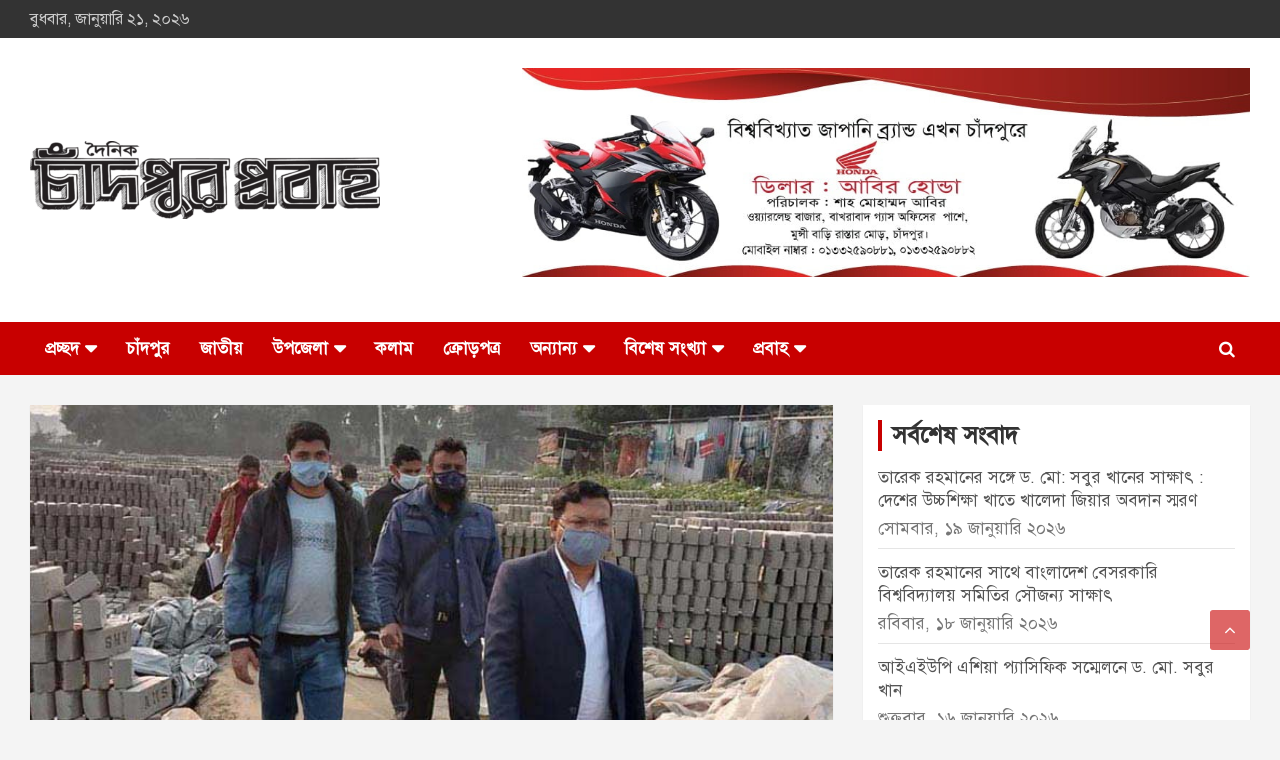

--- FILE ---
content_type: text/html; charset=UTF-8
request_url: https://chandpurprobaha.com/%E0%A6%85%E0%A6%AC%E0%A7%88%E0%A6%A7%E0%A6%AD%E0%A6%BE%E0%A6%AC%E0%A7%87-%E0%A6%87%E0%A6%9F%E0%A6%AD%E0%A6%BE%E0%A6%9F%E0%A6%BE-%E0%A6%AA%E0%A6%B0%E0%A6%BF%E0%A6%9A%E0%A6%BE%E0%A6%B2%E0%A6%A8%E0%A6%BE/
body_size: 20373
content:
<!doctype html><html lang="en-US"><head><script data-no-optimize="1">var litespeed_docref=sessionStorage.getItem("litespeed_docref");litespeed_docref&&(Object.defineProperty(document,"referrer",{get:function(){return litespeed_docref}}),sessionStorage.removeItem("litespeed_docref"));</script> <meta charset="UTF-8"><meta name="viewport" content="width=device-width, initial-scale=1, shrink-to-fit=no"><link rel="profile" href="https://gmpg.org/xfn/11"><meta name='robots' content='index, follow, max-image-preview:large, max-snippet:-1, max-video-preview:-1' /><title>অবৈধভাবে ইটভাটা পরিচালনার দায়ে মোবাইল কোর্টে ২ লাখ টাকা জরিমানা</title><meta name="description" content="নিজস্ব প্রতিবেদক : চাঁদপুর সদর উপজেলার মৈশাদী এলাকায় অবস্থিত মেসার্স এএমএস ব্রিক ফিল্ডে সোমবার বিকেলে অভিযান পরিচালনা করা হয়। অভিযানে অবৈধভাবে ইটভাটা" /><link rel="canonical" href="https://chandpurprobaha.com/অবৈধভাবে-ইটভাটা-পরিচালনা/" /><meta property="og:locale" content="en_US" /><meta property="og:type" content="article" /><meta property="og:title" content="অবৈধভাবে ইটভাটা পরিচালনার দায়ে মোবাইল কোর্টে ২ লাখ টাকা জরিমানা" /><meta property="og:description" content="নিজস্ব প্রতিবেদক : চাঁদপুর সদর উপজেলার মৈশাদী এলাকায় অবস্থিত মেসার্স এএমএস ব্রিক ফিল্ডে সোমবার বিকেলে অভিযান পরিচালনা করা হয়। অভিযানে অবৈধভাবে ইটভাটা" /><meta property="og:url" content="https://chandpurprobaha.com/অবৈধভাবে-ইটভাটা-পরিচালনা/" /><meta property="og:site_name" content="Chandpur Probaha | চাঁদপুর প্রবাহ" /><meta property="article:publisher" content="https://www.facebook.com/dcprobaha/" /><meta property="article:published_time" content="2022-01-31T14:11:18+00:00" /><meta property="og:image" content="https://chandpurprobaha.com/wp-content/uploads/2022/01/12-1-1.jpg" /><meta property="og:image:width" content="800" /><meta property="og:image:height" content="449" /><meta property="og:image:type" content="image/jpeg" /><meta name="author" content="chandpur" /><meta name="twitter:card" content="summary_large_image" /><meta name="twitter:label1" content="Written by" /><meta name="twitter:data1" content="chandpur" /> <script type="application/ld+json" class="yoast-schema-graph">{"@context":"https://schema.org","@graph":[{"@type":"Article","@id":"https://chandpurprobaha.com/%e0%a6%85%e0%a6%ac%e0%a7%88%e0%a6%a7%e0%a6%ad%e0%a6%be%e0%a6%ac%e0%a7%87-%e0%a6%87%e0%a6%9f%e0%a6%ad%e0%a6%be%e0%a6%9f%e0%a6%be-%e0%a6%aa%e0%a6%b0%e0%a6%bf%e0%a6%9a%e0%a6%be%e0%a6%b2%e0%a6%a8%e0%a6%be/#article","isPartOf":{"@id":"https://chandpurprobaha.com/%e0%a6%85%e0%a6%ac%e0%a7%88%e0%a6%a7%e0%a6%ad%e0%a6%be%e0%a6%ac%e0%a7%87-%e0%a6%87%e0%a6%9f%e0%a6%ad%e0%a6%be%e0%a6%9f%e0%a6%be-%e0%a6%aa%e0%a6%b0%e0%a6%bf%e0%a6%9a%e0%a6%be%e0%a6%b2%e0%a6%a8%e0%a6%be/"},"author":{"name":"chandpur","@id":"https://chandpurprobaha.com/#/schema/person/e6598cd7dc1b326a10417e1e1756e6d2"},"headline":"অবৈধভাবে ইটভাটা পরিচালনার দায়ে মোবাইল কোর্টে ২ লাখ টাকা জরিমানা","datePublished":"2022-01-31T14:11:18+00:00","mainEntityOfPage":{"@id":"https://chandpurprobaha.com/%e0%a6%85%e0%a6%ac%e0%a7%88%e0%a6%a7%e0%a6%ad%e0%a6%be%e0%a6%ac%e0%a7%87-%e0%a6%87%e0%a6%9f%e0%a6%ad%e0%a6%be%e0%a6%9f%e0%a6%be-%e0%a6%aa%e0%a6%b0%e0%a6%bf%e0%a6%9a%e0%a6%be%e0%a6%b2%e0%a6%a8%e0%a6%be/"},"wordCount":0,"commentCount":0,"publisher":{"@id":"https://chandpurprobaha.com/#organization"},"image":{"@id":"https://chandpurprobaha.com/%e0%a6%85%e0%a6%ac%e0%a7%88%e0%a6%a7%e0%a6%ad%e0%a6%be%e0%a6%ac%e0%a7%87-%e0%a6%87%e0%a6%9f%e0%a6%ad%e0%a6%be%e0%a6%9f%e0%a6%be-%e0%a6%aa%e0%a6%b0%e0%a6%bf%e0%a6%9a%e0%a6%be%e0%a6%b2%e0%a6%a8%e0%a6%be/#primaryimage"},"thumbnailUrl":"https://chandpurprobaha.com/wp-content/uploads/2022/01/12-1-1.jpg","articleSection":["চাঁদপুর সদর","প্রথম পৃষ্ঠা"],"inLanguage":"en-US","potentialAction":[{"@type":"CommentAction","name":"Comment","target":["https://chandpurprobaha.com/%e0%a6%85%e0%a6%ac%e0%a7%88%e0%a6%a7%e0%a6%ad%e0%a6%be%e0%a6%ac%e0%a7%87-%e0%a6%87%e0%a6%9f%e0%a6%ad%e0%a6%be%e0%a6%9f%e0%a6%be-%e0%a6%aa%e0%a6%b0%e0%a6%bf%e0%a6%9a%e0%a6%be%e0%a6%b2%e0%a6%a8%e0%a6%be/#respond"]}]},{"@type":"WebPage","@id":"https://chandpurprobaha.com/%e0%a6%85%e0%a6%ac%e0%a7%88%e0%a6%a7%e0%a6%ad%e0%a6%be%e0%a6%ac%e0%a7%87-%e0%a6%87%e0%a6%9f%e0%a6%ad%e0%a6%be%e0%a6%9f%e0%a6%be-%e0%a6%aa%e0%a6%b0%e0%a6%bf%e0%a6%9a%e0%a6%be%e0%a6%b2%e0%a6%a8%e0%a6%be/","url":"https://chandpurprobaha.com/%e0%a6%85%e0%a6%ac%e0%a7%88%e0%a6%a7%e0%a6%ad%e0%a6%be%e0%a6%ac%e0%a7%87-%e0%a6%87%e0%a6%9f%e0%a6%ad%e0%a6%be%e0%a6%9f%e0%a6%be-%e0%a6%aa%e0%a6%b0%e0%a6%bf%e0%a6%9a%e0%a6%be%e0%a6%b2%e0%a6%a8%e0%a6%be/","name":"অবৈধভাবে ইটভাটা পরিচালনার দায়ে মোবাইল কোর্টে ২ লাখ টাকা জরিমানা","isPartOf":{"@id":"https://chandpurprobaha.com/#website"},"primaryImageOfPage":{"@id":"https://chandpurprobaha.com/%e0%a6%85%e0%a6%ac%e0%a7%88%e0%a6%a7%e0%a6%ad%e0%a6%be%e0%a6%ac%e0%a7%87-%e0%a6%87%e0%a6%9f%e0%a6%ad%e0%a6%be%e0%a6%9f%e0%a6%be-%e0%a6%aa%e0%a6%b0%e0%a6%bf%e0%a6%9a%e0%a6%be%e0%a6%b2%e0%a6%a8%e0%a6%be/#primaryimage"},"image":{"@id":"https://chandpurprobaha.com/%e0%a6%85%e0%a6%ac%e0%a7%88%e0%a6%a7%e0%a6%ad%e0%a6%be%e0%a6%ac%e0%a7%87-%e0%a6%87%e0%a6%9f%e0%a6%ad%e0%a6%be%e0%a6%9f%e0%a6%be-%e0%a6%aa%e0%a6%b0%e0%a6%bf%e0%a6%9a%e0%a6%be%e0%a6%b2%e0%a6%a8%e0%a6%be/#primaryimage"},"thumbnailUrl":"https://chandpurprobaha.com/wp-content/uploads/2022/01/12-1-1.jpg","datePublished":"2022-01-31T14:11:18+00:00","description":"নিজস্ব প্রতিবেদক : চাঁদপুর সদর উপজেলার মৈশাদী এলাকায় অবস্থিত মেসার্স এএমএস ব্রিক ফিল্ডে সোমবার বিকেলে অভিযান পরিচালনা করা হয়। অভিযানে অবৈধভাবে ইটভাটা","breadcrumb":{"@id":"https://chandpurprobaha.com/%e0%a6%85%e0%a6%ac%e0%a7%88%e0%a6%a7%e0%a6%ad%e0%a6%be%e0%a6%ac%e0%a7%87-%e0%a6%87%e0%a6%9f%e0%a6%ad%e0%a6%be%e0%a6%9f%e0%a6%be-%e0%a6%aa%e0%a6%b0%e0%a6%bf%e0%a6%9a%e0%a6%be%e0%a6%b2%e0%a6%a8%e0%a6%be/#breadcrumb"},"inLanguage":"en-US","potentialAction":[{"@type":"ReadAction","target":["https://chandpurprobaha.com/%e0%a6%85%e0%a6%ac%e0%a7%88%e0%a6%a7%e0%a6%ad%e0%a6%be%e0%a6%ac%e0%a7%87-%e0%a6%87%e0%a6%9f%e0%a6%ad%e0%a6%be%e0%a6%9f%e0%a6%be-%e0%a6%aa%e0%a6%b0%e0%a6%bf%e0%a6%9a%e0%a6%be%e0%a6%b2%e0%a6%a8%e0%a6%be/"]}]},{"@type":"ImageObject","inLanguage":"en-US","@id":"https://chandpurprobaha.com/%e0%a6%85%e0%a6%ac%e0%a7%88%e0%a6%a7%e0%a6%ad%e0%a6%be%e0%a6%ac%e0%a7%87-%e0%a6%87%e0%a6%9f%e0%a6%ad%e0%a6%be%e0%a6%9f%e0%a6%be-%e0%a6%aa%e0%a6%b0%e0%a6%bf%e0%a6%9a%e0%a6%be%e0%a6%b2%e0%a6%a8%e0%a6%be/#primaryimage","url":"https://chandpurprobaha.com/wp-content/uploads/2022/01/12-1-1.jpg","contentUrl":"https://chandpurprobaha.com/wp-content/uploads/2022/01/12-1-1.jpg","width":800,"height":449},{"@type":"BreadcrumbList","@id":"https://chandpurprobaha.com/%e0%a6%85%e0%a6%ac%e0%a7%88%e0%a6%a7%e0%a6%ad%e0%a6%be%e0%a6%ac%e0%a7%87-%e0%a6%87%e0%a6%9f%e0%a6%ad%e0%a6%be%e0%a6%9f%e0%a6%be-%e0%a6%aa%e0%a6%b0%e0%a6%bf%e0%a6%9a%e0%a6%be%e0%a6%b2%e0%a6%a8%e0%a6%be/#breadcrumb","itemListElement":[{"@type":"ListItem","position":1,"name":"Home","item":"https://chandpurprobaha.com/"},{"@type":"ListItem","position":2,"name":"অবৈধভাবে ইটভাটা পরিচালনার দায়ে মোবাইল কোর্টে ২ লাখ টাকা জরিমানা"}]},{"@type":"WebSite","@id":"https://chandpurprobaha.com/#website","url":"https://chandpurprobaha.com/","name":"Chandpur Probaha | চাঁদপুর প্রবাহ","description":"Daily newspaper in chandpur","publisher":{"@id":"https://chandpurprobaha.com/#organization"},"potentialAction":[{"@type":"SearchAction","target":{"@type":"EntryPoint","urlTemplate":"https://chandpurprobaha.com/?s={search_term_string}"},"query-input":{"@type":"PropertyValueSpecification","valueRequired":true,"valueName":"search_term_string"}}],"inLanguage":"en-US"},{"@type":"Organization","@id":"https://chandpurprobaha.com/#organization","name":"Daily Chandpur Probaha | চাঁদপুর প্রবাহ","url":"https://chandpurprobaha.com/","logo":{"@type":"ImageObject","inLanguage":"en-US","@id":"https://chandpurprobaha.com/#/schema/logo/image/","url":"https://chandpurprobaha.com/wp-content/uploads/2020/04/No-image.jpg","contentUrl":"https://chandpurprobaha.com/wp-content/uploads/2020/04/No-image.jpg","width":777,"height":437,"caption":"Daily Chandpur Probaha | চাঁদপুর প্রবাহ"},"image":{"@id":"https://chandpurprobaha.com/#/schema/logo/image/"},"sameAs":["https://www.facebook.com/dcprobaha/"]},{"@type":"Person","@id":"https://chandpurprobaha.com/#/schema/person/e6598cd7dc1b326a10417e1e1756e6d2","name":"chandpur","url":"https://chandpurprobaha.com/author/chandpur/"}]}</script> <link rel='dns-prefetch' href='//static.addtoany.com' /><link rel='dns-prefetch' href='//fonts.googleapis.com' /><link rel="alternate" type="application/rss+xml" title="Chandpur Probaha | চাঁদপুর প্রবাহ &raquo; Feed" href="https://chandpurprobaha.com/feed/" /><link rel="alternate" type="application/rss+xml" title="Chandpur Probaha | চাঁদপুর প্রবাহ &raquo; Comments Feed" href="https://chandpurprobaha.com/comments/feed/" /><link rel="alternate" type="application/rss+xml" title="Chandpur Probaha | চাঁদপুর প্রবাহ &raquo; অবৈধভাবে ইটভাটা পরিচালনার দায়ে মোবাইল কোর্টে ২ লাখ টাকা জরিমানা Comments Feed" href="https://chandpurprobaha.com/%e0%a6%85%e0%a6%ac%e0%a7%88%e0%a6%a7%e0%a6%ad%e0%a6%be%e0%a6%ac%e0%a7%87-%e0%a6%87%e0%a6%9f%e0%a6%ad%e0%a6%be%e0%a6%9f%e0%a6%be-%e0%a6%aa%e0%a6%b0%e0%a6%bf%e0%a6%9a%e0%a6%be%e0%a6%b2%e0%a6%a8%e0%a6%be/feed/" /><link rel="alternate" title="oEmbed (JSON)" type="application/json+oembed" href="https://chandpurprobaha.com/wp-json/oembed/1.0/embed?url=https%3A%2F%2Fchandpurprobaha.com%2F%25e0%25a6%2585%25e0%25a6%25ac%25e0%25a7%2588%25e0%25a6%25a7%25e0%25a6%25ad%25e0%25a6%25be%25e0%25a6%25ac%25e0%25a7%2587-%25e0%25a6%2587%25e0%25a6%259f%25e0%25a6%25ad%25e0%25a6%25be%25e0%25a6%259f%25e0%25a6%25be-%25e0%25a6%25aa%25e0%25a6%25b0%25e0%25a6%25bf%25e0%25a6%259a%25e0%25a6%25be%25e0%25a6%25b2%25e0%25a6%25a8%25e0%25a6%25be%2F" /><link rel="alternate" title="oEmbed (XML)" type="text/xml+oembed" href="https://chandpurprobaha.com/wp-json/oembed/1.0/embed?url=https%3A%2F%2Fchandpurprobaha.com%2F%25e0%25a6%2585%25e0%25a6%25ac%25e0%25a7%2588%25e0%25a6%25a7%25e0%25a6%25ad%25e0%25a6%25be%25e0%25a6%25ac%25e0%25a7%2587-%25e0%25a6%2587%25e0%25a6%259f%25e0%25a6%25ad%25e0%25a6%25be%25e0%25a6%259f%25e0%25a6%25be-%25e0%25a6%25aa%25e0%25a6%25b0%25e0%25a6%25bf%25e0%25a6%259a%25e0%25a6%25be%25e0%25a6%25b2%25e0%25a6%25a8%25e0%25a6%25be%2F&#038;format=xml" /><style id='wp-img-auto-sizes-contain-inline-css' type='text/css'>img:is([sizes=auto i],[sizes^="auto," i]){contain-intrinsic-size:3000px 1500px}
/*# sourceURL=wp-img-auto-sizes-contain-inline-css */</style><style id="litespeed-ccss">ul{box-sizing:border-box}:root{--wp--preset--font-size--normal:16px;--wp--preset--font-size--huge:42px}.screen-reader-text{border:0;clip-path:inset(50%);height:1px;margin:-1px;overflow:hidden;padding:0;position:absolute;width:1px;word-wrap:normal!important}:where(figure){margin:0 0 1em}:root{--wp--preset--aspect-ratio--square:1;--wp--preset--aspect-ratio--4-3:4/3;--wp--preset--aspect-ratio--3-4:3/4;--wp--preset--aspect-ratio--3-2:3/2;--wp--preset--aspect-ratio--2-3:2/3;--wp--preset--aspect-ratio--16-9:16/9;--wp--preset--aspect-ratio--9-16:9/16;--wp--preset--color--black:#000000;--wp--preset--color--cyan-bluish-gray:#abb8c3;--wp--preset--color--white:#ffffff;--wp--preset--color--pale-pink:#f78da7;--wp--preset--color--vivid-red:#cf2e2e;--wp--preset--color--luminous-vivid-orange:#ff6900;--wp--preset--color--luminous-vivid-amber:#fcb900;--wp--preset--color--light-green-cyan:#7bdcb5;--wp--preset--color--vivid-green-cyan:#00d084;--wp--preset--color--pale-cyan-blue:#8ed1fc;--wp--preset--color--vivid-cyan-blue:#0693e3;--wp--preset--color--vivid-purple:#9b51e0;--wp--preset--gradient--vivid-cyan-blue-to-vivid-purple:linear-gradient(135deg,rgba(6,147,227,1) 0%,rgb(155,81,224) 100%);--wp--preset--gradient--light-green-cyan-to-vivid-green-cyan:linear-gradient(135deg,rgb(122,220,180) 0%,rgb(0,208,130) 100%);--wp--preset--gradient--luminous-vivid-amber-to-luminous-vivid-orange:linear-gradient(135deg,rgba(252,185,0,1) 0%,rgba(255,105,0,1) 100%);--wp--preset--gradient--luminous-vivid-orange-to-vivid-red:linear-gradient(135deg,rgba(255,105,0,1) 0%,rgb(207,46,46) 100%);--wp--preset--gradient--very-light-gray-to-cyan-bluish-gray:linear-gradient(135deg,rgb(238,238,238) 0%,rgb(169,184,195) 100%);--wp--preset--gradient--cool-to-warm-spectrum:linear-gradient(135deg,rgb(74,234,220) 0%,rgb(151,120,209) 20%,rgb(207,42,186) 40%,rgb(238,44,130) 60%,rgb(251,105,98) 80%,rgb(254,248,76) 100%);--wp--preset--gradient--blush-light-purple:linear-gradient(135deg,rgb(255,206,236) 0%,rgb(152,150,240) 100%);--wp--preset--gradient--blush-bordeaux:linear-gradient(135deg,rgb(254,205,165) 0%,rgb(254,45,45) 50%,rgb(107,0,62) 100%);--wp--preset--gradient--luminous-dusk:linear-gradient(135deg,rgb(255,203,112) 0%,rgb(199,81,192) 50%,rgb(65,88,208) 100%);--wp--preset--gradient--pale-ocean:linear-gradient(135deg,rgb(255,245,203) 0%,rgb(182,227,212) 50%,rgb(51,167,181) 100%);--wp--preset--gradient--electric-grass:linear-gradient(135deg,rgb(202,248,128) 0%,rgb(113,206,126) 100%);--wp--preset--gradient--midnight:linear-gradient(135deg,rgb(2,3,129) 0%,rgb(40,116,252) 100%);--wp--preset--font-size--small:13px;--wp--preset--font-size--medium:20px;--wp--preset--font-size--large:36px;--wp--preset--font-size--x-large:42px;--wp--preset--spacing--20:0.44rem;--wp--preset--spacing--30:0.67rem;--wp--preset--spacing--40:1rem;--wp--preset--spacing--50:1.5rem;--wp--preset--spacing--60:2.25rem;--wp--preset--spacing--70:3.38rem;--wp--preset--spacing--80:5.06rem;--wp--preset--shadow--natural:6px 6px 9px rgba(0, 0, 0, 0.2);--wp--preset--shadow--deep:12px 12px 50px rgba(0, 0, 0, 0.4);--wp--preset--shadow--sharp:6px 6px 0px rgba(0, 0, 0, 0.2);--wp--preset--shadow--outlined:6px 6px 0px -3px rgba(255, 255, 255, 1), 6px 6px rgba(0, 0, 0, 1);--wp--preset--shadow--crisp:6px 6px 0px rgba(0, 0, 0, 1)}:root{--blue:#007bff;--indigo:#6610f2;--purple:#6f42c1;--pink:#e83e8c;--red:#dc3545;--orange:#fd7e14;--yellow:#ffc107;--green:#28a745;--teal:#20c997;--cyan:#17a2b8;--white:#fff;--gray:#6c757d;--gray-dark:#343a40;--primary:#007bff;--secondary:#6c757d;--success:#28a745;--info:#17a2b8;--warning:#ffc107;--danger:#dc3545;--light:#f8f9fa;--dark:#343a40;--breakpoint-xs:0;--breakpoint-sm:576px;--breakpoint-md:768px;--breakpoint-lg:992px;--breakpoint-xl:1200px;--font-family-sans-serif:-apple-system,BlinkMacSystemFont,"Segoe UI",Roboto,"Helvetica Neue",Arial,sans-serif,"Apple Color Emoji","Segoe UI Emoji","Segoe UI Symbol";--font-family-monospace:SFMono-Regular,Menlo,Monaco,Consolas,"Liberation Mono","Courier New",monospace}*,::after,::before{box-sizing:border-box}html{font-family:sans-serif;line-height:1.15;-webkit-text-size-adjust:100%;-ms-text-size-adjust:100%;-ms-overflow-style:scrollbar}@-ms-viewport{width:device-width}aside,figure,header,main,nav,section{display:block}body{margin:0;font-family:-apple-system,BlinkMacSystemFont,"Segoe UI",Roboto,"Helvetica Neue",Arial,sans-serif,"Apple Color Emoji","Segoe UI Emoji","Segoe UI Symbol";font-size:1rem;font-weight:400;line-height:1.5;color:#212529;text-align:left;background-color:#fff}h2,h3,h4{margin-top:0;margin-bottom:.5rem}p{margin-top:0;margin-bottom:1rem}ul{margin-top:0;margin-bottom:1rem}ul ul{margin-bottom:0}a{color:#007bff;text-decoration:none;background-color:#fff0;-webkit-text-decoration-skip:objects}figure{margin:0 0 1rem}img{vertical-align:middle;border-style:none}label{display:inline-block;margin-bottom:.5rem}button{border-radius:0}button,input{margin:0;font-family:inherit;font-size:inherit;line-height:inherit}button,input{overflow:visible}button{text-transform:none}button,html [type=button]{-webkit-appearance:button}[type=button]::-moz-focus-inner,button::-moz-focus-inner{padding:0;border-style:none}[type=search]{outline-offset:-2px;-webkit-appearance:none}[type=search]::-webkit-search-cancel-button,[type=search]::-webkit-search-decoration{-webkit-appearance:none}::-webkit-file-upload-button{font:inherit;-webkit-appearance:button}h2,h3,h4{margin-bottom:.5rem;font-family:inherit;font-weight:500;line-height:1.2;color:inherit}h2{font-size:2rem}h3{font-size:1.75rem}h4{font-size:1.5rem}.img-fluid{max-width:100%;height:auto}.container{width:100%;padding-right:15px;padding-left:15px;margin-right:auto;margin-left:auto}@media (min-width:576px){.container{max-width:540px}}@media (min-width:768px){.container{max-width:720px}}@media (min-width:992px){.container{max-width:960px}}@media (min-width:1200px){.container{max-width:1140px}}.row{display:-webkit-box;display:-ms-flexbox;display:flex;-ms-flex-wrap:wrap;flex-wrap:wrap;margin-right:-15px;margin-left:-15px}.col,.col-lg-4,.col-lg-8,.col-lg-auto,.col-sm{position:relative;width:100%;min-height:1px;padding-right:15px;padding-left:15px}.col{-ms-flex-preferred-size:0;flex-basis:0%;-webkit-box-flex:1;-ms-flex-positive:1;flex-grow:1;max-width:100%}@media (min-width:576px){.col-sm{-ms-flex-preferred-size:0;flex-basis:0%;-webkit-box-flex:1;-ms-flex-positive:1;flex-grow:1;max-width:100%}}@media (min-width:992px){.col-lg-auto{-webkit-box-flex:0;-ms-flex:0 0 auto;flex:0 0 auto;width:auto;max-width:none}.col-lg-4{-webkit-box-flex:0;-ms-flex:0 0 33.333333%;flex:0 0 33.333333%;max-width:33.333333%}.col-lg-8{-webkit-box-flex:0;-ms-flex:0 0 66.666667%;flex:0 0 66.666667%;max-width:66.666667%}}.form-control{display:block;width:100%;padding:.375rem .75rem;font-size:1rem;line-height:1.5;color:#495057;background-color:#fff;background-clip:padding-box;border:1px solid #ced4da;border-radius:.25rem}.form-control::-ms-expand{background-color:#fff0;border:0}.form-control::-webkit-input-placeholder{color:#6c757d;opacity:1}.form-control::-moz-placeholder{color:#6c757d;opacity:1}.form-control:-ms-input-placeholder{color:#6c757d;opacity:1}.form-control::-ms-input-placeholder{color:#6c757d;opacity:1}.btn{display:inline-block;font-weight:400;text-align:center;white-space:nowrap;vertical-align:middle;border:1px solid #fff0;padding:.375rem .75rem;font-size:1rem;line-height:1.5;border-radius:.25rem}.collapse{display:none}.input-group{position:relative;display:-webkit-box;display:-ms-flexbox;display:flex;-ms-flex-wrap:wrap;flex-wrap:wrap;-webkit-box-align:stretch;-ms-flex-align:stretch;align-items:stretch;width:100%}.input-group>.form-control{position:relative;-webkit-box-flex:1;-ms-flex:1 1 auto;flex:1 1 auto;width:1%;margin-bottom:0}.input-group>.form-control:not(:last-child){border-top-right-radius:0;border-bottom-right-radius:0}.input-group-prepend{display:-webkit-box;display:-ms-flexbox;display:flex}.input-group-prepend .btn{position:relative;z-index:2}.input-group-prepend{margin-right:-1px}.input-group>.input-group-prepend>.btn{border-top-right-radius:0;border-bottom-right-radius:0}.input-group>.input-group-prepend:not(:first-child)>.btn{border-top-left-radius:0;border-bottom-left-radius:0}.navbar{position:relative;display:-webkit-box;display:-ms-flexbox;display:flex;-ms-flex-wrap:wrap;flex-wrap:wrap;-webkit-box-align:center;-ms-flex-align:center;align-items:center;-webkit-box-pack:justify;-ms-flex-pack:justify;justify-content:space-between;padding:.5rem 1rem}.navbar-brand{display:inline-block;padding-top:.3125rem;padding-bottom:.3125rem;margin-right:1rem;font-size:1.25rem;line-height:inherit;white-space:nowrap}.navbar-nav{display:-webkit-box;display:-ms-flexbox;display:flex;-webkit-box-orient:vertical;-webkit-box-direction:normal;-ms-flex-direction:column;flex-direction:column;padding-left:0;margin-bottom:0;list-style:none}.navbar-collapse{-ms-flex-preferred-size:100%;flex-basis:100%;-webkit-box-flex:1;-ms-flex-positive:1;flex-grow:1;-webkit-box-align:center;-ms-flex-align:center;align-items:center}.navbar-toggler{padding:.25rem .75rem;font-size:1.25rem;line-height:1;background-color:#fff0;border:1px solid #fff0;border-radius:.25rem}@media (min-width:992px){.navbar-expand-lg{-webkit-box-orient:horizontal;-webkit-box-direction:normal;-ms-flex-flow:row nowrap;flex-flow:row nowrap;-webkit-box-pack:start;-ms-flex-pack:start;justify-content:flex-start}.navbar-expand-lg .navbar-nav{-webkit-box-orient:horizontal;-webkit-box-direction:normal;-ms-flex-direction:row;flex-direction:row}.navbar-expand-lg .navbar-collapse{display:-webkit-box!important;display:-ms-flexbox!important;display:flex!important;-ms-flex-preferred-size:auto;flex-basis:auto}.navbar-expand-lg .navbar-toggler{display:none}}.d-block{display:block!important}@media (min-width:992px){.d-lg-block{display:block!important}}.justify-content-center{-webkit-box-pack:center!important;-ms-flex-pack:center!important;justify-content:center!important}.align-items-center{-webkit-box-align:center!important;-ms-flex-align:center!important;align-items:center!important}ul{padding-left:20px}body,input{color:#555;font:15px"Roboto",sans-serif;line-height:1.4;word-wrap:break-word}body{background-color:#f4f4f4}.assistive-text,.screen-reader-text{position:absolute!important;clip:rect(1px 1px 1px 1px);clip:rect(1px,1px,1px,1px);height:1px;overflow:hidden;width:1px}.btn,.btn-theme{font-size:15px;padding:8px 15px}.btn-theme{background-color:#c80000;color:#fff;text-align:center;white-space:nowrap;vertical-align:middle;border-radius:4px;-webkit-border-radius:4px;-moz-border-radius:4px}.back-to-top{position:fixed;bottom:70px;right:30px;z-index:10}.back-to-top a{width:40px;height:40px;display:block;background-color:#c80000;text-align:center;-webkit-border-radius:3px;-moz-border-radius:3px;border-radius:3px;opacity:.6;-moz-opacity:.6}.back-to-top a:before{content:"";color:#fff;font-family:"FontAwesome";-webkit-font-smoothing:antialiased;-moz-osx-font-smoothing:grayscale;font-size:18px;line-height:40px}.gutter-10,.gutter-parent-10{margin-left:-5px;margin-right:-5px}.gutter-parent-10 [class*="col-"]{padding-left:5px;padding-right:5px}.gutter-10>[class*="col-"]{padding-left:5px;padding-right:5px}input[type="search"]{-moz-appearance:none;-webkit-appearance:none;appearance:none}.form-control,input{font-size:15px;padding:10px;width:100%;box-shadow:none;color:#555;border:1px solid rgb(0 0 0/.09);background-color:#f9f9f9}.form-control::-webkit-input-placeholder{color:#555;opacity:.5;-moz-opacity:.5}.form-control::-moz-placeholder{color:#555;opacity:.5;-moz-opacity:.5}.form-control:-ms-input-placeholder{color:#555;opacity:.5;-moz-opacity:.5}.form-control:-moz-placeholder{color:#555;opacity:.5;-moz-opacity:.5}button{width:auto;border:none;border-radius:4px;-webkit-border-radius:4px;-moz-border-radius:4px;padding:10px 30px;background-color:#c80000;color:#fff}h2,h3,h4{line-height:1.3;margin-bottom:20px;color:#333}figure{margin:0}img{max-width:100%;height:auto;vertical-align:top}a{color:#c80000}.container{max-width:1340px;padding-left:30px;padding-right:30px}.post-template-default .site-content .container{max-width:1340px}.info-bar{position:relative;font-size:13px;background-color:#333;overflow:hidden;min-height:30px;color:#ccc}.info-bar ul{padding-left:0;margin-bottom:0}.info-bar ul li{float:left;position:relative;list-style:none;color:#ccc;padding-right:10px;padding-top:8px;padding-bottom:8px}.info-bar ul li:last-child{padding-right:0}.info-bar .contact-section{overflow:hidden}.site-title{font-size:40px;font-weight:700;margin:0}.site-title a{color:#333;text-decoration:none}.site-description{font-size:15px;margin:0;opacity:.8;-moz-opacity:.8}input.s{-webkit-border-radius:0;-moz-border-radius:0;-ms-border-radius:0;border-radius:0}.navigation-bar-top .search-toggle{display:none}.search-toggle:before{content:""}.search-form{margin-bottom:30px}.search-form .form-control{border-right-width:0}.search-form .input-group-prepend{margin-right:0}.search-form .input-group-prepend .btn-theme{font-size:0;height:100%;padding-left:20px;padding-right:20px;min-height:43px;border:none}.search-form .input-group-prepend .btn-theme:before{font-family:"FontAwesome";-webkit-font-smoothing:antialiased;-moz-osx-font-smoothing:grayscale;content:"";font-size:16px;line-height:16px;top:50%;right:50%;margin-top:-8px;margin-right:-7px;position:absolute}.search-block{position:absolute;background-color:#fff;z-index:10000;right:30px;top:100%;display:none;width:370px;padding:10px;box-shadow:0 5px 10px rgb(0 0 0/.2);-webkit-box-shadow:0 5px 10px rgb(0 0 0/.2);-moz-box-shadow:0 5px 10px rgb(0 0 0/.2);-ms-box-shadow:0 5px 10px rgb(0 0 0/.2)}.search-block .search-form{overflow:hidden;box-shadow:none;border-radius:0;margin:0}.search-block .form-control{font-size:15px;padding:8px;background-color:#fff}.search-block .input-group-prepend .btn-theme{padding:10px 20px;min-height:40px;min-width:40px;z-index:10001}.search-block .input-group-prepend .btn-theme:before{font-size:15px;line-height:1;margin-top:-8px;margin-right:-8px}.navbar{padding:0;background-color:#fff}.navbar-head{display:-webkit-box;display:-ms-flexbox;display:flex;-ms-flex-wrap:wrap;flex-wrap:wrap;padding-top:22px;padding-bottom:22px;background-size:cover;background-position:center center;background-repeat:no-repeat;position:relative}.navbar-head.header-overlay-light .container:before{content:"";position:absolute;top:0;bottom:0;left:0;width:100%}.navbar-head.header-overlay-light .container:before{background-image:linear-gradient(to right,rgb(255 255 255/.8),rgb(255 255 255/.2))}.navbar-widget-area{max-width:758px}.navbar-widget-area .widget{padding:8px 0;background-color:#fff0;box-shadow:none;-webkit-box-shadow:none;-moz-box-shadow:none;margin-bottom:0}.navbar-head .navbar-head-row{-ms-flex-pack:justify;justify-content:space-between}.navigation-bar{background-color:#c80000;color:#fff;display:-webkit-box;display:-ms-flexbox;display:flex;-ms-flex-wrap:wrap;flex-wrap:wrap;position:relative;z-index:999}.navigation-bar .container{position:relative;padding-right:85px}.navigation-bar-top{min-height:inherit;-webkit-box-flex:0;-ms-flex:0 0 100%;flex:0 0 100%;max-width:100%;-webkit-box-ordinal-group:3;-ms-flex-order:2;order:2}.navbar-brand{padding-top:8px;padding-bottom:8px;margin-right:0;white-space:normal}.navbar-main{-webkit-box-flex:0;-ms-flex:0 0 100%;flex:0 0 100%;max-width:100%;-webkit-box-ordinal-group:2;-ms-flex-order:1;order:1}.navbar .nav-search{position:absolute;top:0;right:30px;display:inline-block}.navbar-toggler{border:none;padding:10px 15px;color:#fff;border-radius:0;-webkit-border-radius:0;-moz-border-radius:0}.navbar-toggler:before{display:block;font-size:26px;content:"";font-family:"FontAwesome";-webkit-font-smoothing:antialiased;-moz-osx-font-smoothing:grayscale}.navbar .navbar-collapse{flex-grow:0}.navbar .main-navigation ul{padding-left:0}.main-navigation li{position:relative;list-style:none;display:inline-block;float:left}.main-navigation a{color:#fff;display:block;padding:15px;font-weight:700}.main-navigation.nav-uppercase ul li a{text-transform:uppercase}.main-navigation.nav-uppercase li ul a{text-transform:inherit}.main-navigation ul li.menu-item-has-children>a{position:relative}.main-navigation ul li.menu-item-has-children>a:after{content:"";font-family:fontawesome;-webkit-font-smoothing:antialiased;-moz-osx-font-smoothing:grayscale;position:absolute;top:50%;right:15px;font-size:18px;display:block;transform:translateY(-50%);-webkit-transform:translateY(-50%);-moz-transform:translateY(-50%);color:#fff}.main-navigation ul li.menu-item-has-children>a{padding-right:32px}.main-navigation ul li ul li{display:block;float:none}.main-navigation ul li ul{display:none;z-index:9999}.main-navigation li ul{top:100%;border:1px solid rgb(0 0 0/.1);border-radius:0;-webkit-border-radius:0;-moz-border-radius:0;padding-top:0;padding-bottom:0;position:absolute;left:0;z-index:999;background-color:#fff;margin-top:0;display:none;width:240px}.main-navigation li ul a{color:#555;padding:8px 12px;text-transform:inherit;font-weight:400}.search-toggle{display:block;font-family:"FontAwesome";-webkit-font-smoothing:antialiased;-moz-osx-font-smoothing:grayscale;color:#fff;padding:15px;min-width:45px;text-align:center}.search-toggle:before{content:""}.site-content{padding-top:30px}.post,.hentry{background-color:#fff;box-shadow:0 1px 1px rgb(0 0 0/.1);-webkit-box-shadow:0 1px 1px rgb(0 0 0/.1);-moz-box-shadow:0 1px 1px rgb(0 0 0/.1);margin-bottom:30px;padding:25px}.post-featured-image{margin-bottom:20px;position:relative}.post-featured-image.page-single-img-wrap{margin:-25px -25px 25px}.entry-meta{margin-bottom:10px}.entry-meta,.entry-meta a{color:#555;font-size:14px}.entry-meta a{opacity:.8;-moz-opacity:.8}.entry-meta .author,.entry-meta .cat-links,.entry-meta .date,.entry-meta>div{display:inline-block;position:relative;margin-bottom:3px}.entry-meta>div:after{content:"/"}.entry-meta>.cat-links:after,.entry-meta>div:last-child:after{display:none}.entry-meta .cat-links a{color:#c80000;font-weight:700;text-transform:uppercase;margin-right:7px;float:left;opacity:1;-moz-opacity:1}.category-meta{opacity:1;-moz-opacity:1}.category-meta{margin-bottom:5px}.category-meta .cat-links{display:block;margin-bottom:0}.category-meta .cat-links a{margin-bottom:3px}.category-meta .cat-links:before,.category-meta .cat-links:after{content:"";display:table}.category-meta .cat-links:after,.entry-meta.category-meta>.cat-links:after,.entry-meta.category-meta>div:last-child:after{clear:both;display:table}.page-single-img-wrap{display:block;position:relative;overflow:hidden;background-color:#555}.page-single-img-wrap:before{content:"";padding-top:60%;display:block}.page-single-img-wrap .post-img{position:absolute;top:0;left:0;right:0;bottom:0;background-size:cover;background-position:center center;background-repeat:no-repeat;transform:scale(1.006);-webkit-transform:scale(1.006);-moz-transform:scale(1.006)}.widget{margin-bottom:30px;padding:15px;position:relative;background-color:#fff;box-shadow:0 1px 1px rgb(0 0 0/.1);-webkit-box-shadow:0 1px 1px rgb(0 0 0/.1);-moz-box-shadow:0 1px 1px rgb(0 0 0/.1)}.widget-title{font-size:20px;padding-left:10px;border-left:4px solid #c80000;text-align:left;position:relative;font-weight:700;margin-bottom:15px}.widget ul{list-style:none;padding-left:0;margin-bottom:0;overflow:auto}.widget ul li a{color:#555}.widget ul li{margin-bottom:4px}.widget_recent_entries ul li{border-bottom:1px solid rgb(0 0 0/.1);padding:8px 0}.widget_recent_entries ul li:first-child{padding-top:0}.widget_recent_entries .post-date{display:block;opacity:.8;-moz-opacity:.8;padding-top:5px}.newscard-widget-ad{padding:0;margin-bottom:15px;background-color:#fff0;box-shadow:none;-webkit-box-shadow:none;-moz-box-shadow:none;text-align:center}.newscard-widget-ad .newscard-ad-bx{display:inline-block;margin-bottom:15px}@media (max-width:1199px){h2{font-size:30px}h3{font-size:26px}h4{font-size:22px}}@media (max-width:991px){.info-bar{overflow:visible}.navigation-bar .container{padding-right:30px}.navigation-bar-top{-webkit-box-ordinal-group:2;-ms-flex-order:1;order:1}.navbar-main{-webkit-box-ordinal-group:3;-ms-flex-order:2;order:2;background-color:#fff}.navigation-bar-top .search-toggle{display:block;position:absolute;top:0;right:30px;bottom:0;font-size:16px;padding:10px;line-height:24px}.navigation-bar .nav-search{display:none}.navigation-bar-top .search-bar{background-color:#fff;box-shadow:inset 0-1px 0 rgb(0 0 0/.07);-webkit-box-shadow:inset 0-1px 0 rgb(0 0 0/.07);-moz-box-shadow:inset 0-1px 0 rgb(0 0 0/.07)}.search-block .input-group-prepend .btn-theme{padding-left:22px;padding-right:22px}.search-block{position:inherit;top:auto;right:auto;width:auto;padding-left:0;padding-right:0;box-shadow:none;-webkit-box-shadow:none;-moz-box-shadow:none;background-color:#fff0}.search-block.off{display:none!important}.navbar-collapse{margin-left:-30px;margin-right:-30px}.main-navigation{border-bottom:1px solid rgb(0 0 0/.1)}.main-navigation li+li{border-top:1px solid rgb(0 0 0/.1)}.main-navigation ul li a{color:#555}.main-navigation ul li.menu-item-has-children>a{padding-right:45px}.main-navigation ul li.menu-item-has-children>a:after{content:"";color:#555;right:30px;font-weight:400;display:none}.navbar-collapse .main-navigation ul li a{padding-top:12px;padding-bottom:12px}.main-navigation ul li a{padding-left:30px;padding-right:30px}.main-navigation ul li ul li a{padding-left:60px}.main-navigation li ul{position:relative;top:auto;left:auto;width:auto;display:block;border-width:1px 0 0}.main-navigation ul li ul{display:block}.main-navigation ul li ul{display:block}}@media (max-width:767px){h2{font-size:28px}h3{font-size:25px}h4{font-size:22px}h2,h3,h4{margin-bottom:15px}.navbar-collapse{margin-left:-20px;margin-right:-20px}.main-navigation ul li.menu-item-has-children>a{padding-right:35px}.main-navigation ul li.menu-item-has-children>a:after{right:20px}.main-navigation ul li a{padding-left:20px;padding-right:20px}.main-navigation ul li ul li a{padding-left:40px}.container{padding-left:20px;padding-right:20px}.site-title{font-size:30px}.navigation-bar .container{padding-right:20px}.navigation-bar-top .search-toggle{right:20px}.navbar-head{padding-top:8px;padding-bottom:8px}.navbar-brand{display:block}.post,.hentry{padding:15px}.post-featured-image.page-single-img-wrap{margin:-15px -15px 15px}}@media (max-width:575px){h2{font-size:25px}h3{font-size:23px}h4{font-size:20px}h2,h3,h4{margin-bottom:10px}.navbar-collapse{margin-left:-15px;margin-right:-15px}.main-navigation ul li.menu-item-has-children>a{padding-right:30px}.main-navigation ul li.menu-item-has-children>a:after{right:15px}.main-navigation ul li a{padding-left:15px;padding-right:15px}.main-navigation ul li ul li a{padding-left:30px}.container{padding-left:15px;padding-right:15px}.navigation-bar .container{padding-right:15px}.navigation-bar-top .search-toggle{right:15px}.back-to-top{right:15px}}@media (min-width:1400px){.container{max-width:1340px}}@media (min-width:1600px){.container{max-width:1540px}.main-navigation a{padding:20px}.main-navigation>ul>li.menu-item-has-children>a{padding-right:37px}.main-navigation>ul>li.menu-item-has-children>a:after{right:20px}.search-toggle{padding:20px}}@media (min-width:1800px){.container{max-width:1740px}}.a2a_kit a:empty{display:none}.addtoany_list a{border:0;box-shadow:none;display:inline-block;font-size:16px;padding:0 4px;vertical-align:middle}body,h2,h3,h4,input{font-family:"SolaimanLipi",Arial,sans-serif!important}@media (min-width:768px){.info-bar{font-size:16px}body,input,.form-control,input,.site-description,.search-block .form-control{font-size:17px}.main-navigation a{font-size:17px}.main-navigation ul li.menu-item-has-children>a:after{font-size:calc(17px + 3px)}.widget-title{font-size:24px}}.site-title,.site-description{position:absolute;clip:rect(1px,1px,1px,1px)}.entry-meta,.entry-meta a{display:none!important}</style><link rel="preload" data-asynced="1" data-optimized="2" as="style" onload="this.onload=null;this.rel='stylesheet'" href="https://chandpurprobaha.com/wp-content/litespeed/css/de8ab89cded4c54eab4ddaf3db8c1c2c.css?ver=cf6e2" /><script data-optimized="1" type="litespeed/javascript" data-src="https://chandpurprobaha.com/wp-content/plugins/litespeed-cache/assets/js/css_async.min.js"></script> <style id='global-styles-inline-css' type='text/css'>:root{--wp--preset--aspect-ratio--square: 1;--wp--preset--aspect-ratio--4-3: 4/3;--wp--preset--aspect-ratio--3-4: 3/4;--wp--preset--aspect-ratio--3-2: 3/2;--wp--preset--aspect-ratio--2-3: 2/3;--wp--preset--aspect-ratio--16-9: 16/9;--wp--preset--aspect-ratio--9-16: 9/16;--wp--preset--color--black: #000000;--wp--preset--color--cyan-bluish-gray: #abb8c3;--wp--preset--color--white: #ffffff;--wp--preset--color--pale-pink: #f78da7;--wp--preset--color--vivid-red: #cf2e2e;--wp--preset--color--luminous-vivid-orange: #ff6900;--wp--preset--color--luminous-vivid-amber: #fcb900;--wp--preset--color--light-green-cyan: #7bdcb5;--wp--preset--color--vivid-green-cyan: #00d084;--wp--preset--color--pale-cyan-blue: #8ed1fc;--wp--preset--color--vivid-cyan-blue: #0693e3;--wp--preset--color--vivid-purple: #9b51e0;--wp--preset--gradient--vivid-cyan-blue-to-vivid-purple: linear-gradient(135deg,rgb(6,147,227) 0%,rgb(155,81,224) 100%);--wp--preset--gradient--light-green-cyan-to-vivid-green-cyan: linear-gradient(135deg,rgb(122,220,180) 0%,rgb(0,208,130) 100%);--wp--preset--gradient--luminous-vivid-amber-to-luminous-vivid-orange: linear-gradient(135deg,rgb(252,185,0) 0%,rgb(255,105,0) 100%);--wp--preset--gradient--luminous-vivid-orange-to-vivid-red: linear-gradient(135deg,rgb(255,105,0) 0%,rgb(207,46,46) 100%);--wp--preset--gradient--very-light-gray-to-cyan-bluish-gray: linear-gradient(135deg,rgb(238,238,238) 0%,rgb(169,184,195) 100%);--wp--preset--gradient--cool-to-warm-spectrum: linear-gradient(135deg,rgb(74,234,220) 0%,rgb(151,120,209) 20%,rgb(207,42,186) 40%,rgb(238,44,130) 60%,rgb(251,105,98) 80%,rgb(254,248,76) 100%);--wp--preset--gradient--blush-light-purple: linear-gradient(135deg,rgb(255,206,236) 0%,rgb(152,150,240) 100%);--wp--preset--gradient--blush-bordeaux: linear-gradient(135deg,rgb(254,205,165) 0%,rgb(254,45,45) 50%,rgb(107,0,62) 100%);--wp--preset--gradient--luminous-dusk: linear-gradient(135deg,rgb(255,203,112) 0%,rgb(199,81,192) 50%,rgb(65,88,208) 100%);--wp--preset--gradient--pale-ocean: linear-gradient(135deg,rgb(255,245,203) 0%,rgb(182,227,212) 50%,rgb(51,167,181) 100%);--wp--preset--gradient--electric-grass: linear-gradient(135deg,rgb(202,248,128) 0%,rgb(113,206,126) 100%);--wp--preset--gradient--midnight: linear-gradient(135deg,rgb(2,3,129) 0%,rgb(40,116,252) 100%);--wp--preset--font-size--small: 13px;--wp--preset--font-size--medium: 20px;--wp--preset--font-size--large: 36px;--wp--preset--font-size--x-large: 42px;--wp--preset--spacing--20: 0.44rem;--wp--preset--spacing--30: 0.67rem;--wp--preset--spacing--40: 1rem;--wp--preset--spacing--50: 1.5rem;--wp--preset--spacing--60: 2.25rem;--wp--preset--spacing--70: 3.38rem;--wp--preset--spacing--80: 5.06rem;--wp--preset--shadow--natural: 6px 6px 9px rgba(0, 0, 0, 0.2);--wp--preset--shadow--deep: 12px 12px 50px rgba(0, 0, 0, 0.4);--wp--preset--shadow--sharp: 6px 6px 0px rgba(0, 0, 0, 0.2);--wp--preset--shadow--outlined: 6px 6px 0px -3px rgb(255, 255, 255), 6px 6px rgb(0, 0, 0);--wp--preset--shadow--crisp: 6px 6px 0px rgb(0, 0, 0);}:where(.is-layout-flex){gap: 0.5em;}:where(.is-layout-grid){gap: 0.5em;}body .is-layout-flex{display: flex;}.is-layout-flex{flex-wrap: wrap;align-items: center;}.is-layout-flex > :is(*, div){margin: 0;}body .is-layout-grid{display: grid;}.is-layout-grid > :is(*, div){margin: 0;}:where(.wp-block-columns.is-layout-flex){gap: 2em;}:where(.wp-block-columns.is-layout-grid){gap: 2em;}:where(.wp-block-post-template.is-layout-flex){gap: 1.25em;}:where(.wp-block-post-template.is-layout-grid){gap: 1.25em;}.has-black-color{color: var(--wp--preset--color--black) !important;}.has-cyan-bluish-gray-color{color: var(--wp--preset--color--cyan-bluish-gray) !important;}.has-white-color{color: var(--wp--preset--color--white) !important;}.has-pale-pink-color{color: var(--wp--preset--color--pale-pink) !important;}.has-vivid-red-color{color: var(--wp--preset--color--vivid-red) !important;}.has-luminous-vivid-orange-color{color: var(--wp--preset--color--luminous-vivid-orange) !important;}.has-luminous-vivid-amber-color{color: var(--wp--preset--color--luminous-vivid-amber) !important;}.has-light-green-cyan-color{color: var(--wp--preset--color--light-green-cyan) !important;}.has-vivid-green-cyan-color{color: var(--wp--preset--color--vivid-green-cyan) !important;}.has-pale-cyan-blue-color{color: var(--wp--preset--color--pale-cyan-blue) !important;}.has-vivid-cyan-blue-color{color: var(--wp--preset--color--vivid-cyan-blue) !important;}.has-vivid-purple-color{color: var(--wp--preset--color--vivid-purple) !important;}.has-black-background-color{background-color: var(--wp--preset--color--black) !important;}.has-cyan-bluish-gray-background-color{background-color: var(--wp--preset--color--cyan-bluish-gray) !important;}.has-white-background-color{background-color: var(--wp--preset--color--white) !important;}.has-pale-pink-background-color{background-color: var(--wp--preset--color--pale-pink) !important;}.has-vivid-red-background-color{background-color: var(--wp--preset--color--vivid-red) !important;}.has-luminous-vivid-orange-background-color{background-color: var(--wp--preset--color--luminous-vivid-orange) !important;}.has-luminous-vivid-amber-background-color{background-color: var(--wp--preset--color--luminous-vivid-amber) !important;}.has-light-green-cyan-background-color{background-color: var(--wp--preset--color--light-green-cyan) !important;}.has-vivid-green-cyan-background-color{background-color: var(--wp--preset--color--vivid-green-cyan) !important;}.has-pale-cyan-blue-background-color{background-color: var(--wp--preset--color--pale-cyan-blue) !important;}.has-vivid-cyan-blue-background-color{background-color: var(--wp--preset--color--vivid-cyan-blue) !important;}.has-vivid-purple-background-color{background-color: var(--wp--preset--color--vivid-purple) !important;}.has-black-border-color{border-color: var(--wp--preset--color--black) !important;}.has-cyan-bluish-gray-border-color{border-color: var(--wp--preset--color--cyan-bluish-gray) !important;}.has-white-border-color{border-color: var(--wp--preset--color--white) !important;}.has-pale-pink-border-color{border-color: var(--wp--preset--color--pale-pink) !important;}.has-vivid-red-border-color{border-color: var(--wp--preset--color--vivid-red) !important;}.has-luminous-vivid-orange-border-color{border-color: var(--wp--preset--color--luminous-vivid-orange) !important;}.has-luminous-vivid-amber-border-color{border-color: var(--wp--preset--color--luminous-vivid-amber) !important;}.has-light-green-cyan-border-color{border-color: var(--wp--preset--color--light-green-cyan) !important;}.has-vivid-green-cyan-border-color{border-color: var(--wp--preset--color--vivid-green-cyan) !important;}.has-pale-cyan-blue-border-color{border-color: var(--wp--preset--color--pale-cyan-blue) !important;}.has-vivid-cyan-blue-border-color{border-color: var(--wp--preset--color--vivid-cyan-blue) !important;}.has-vivid-purple-border-color{border-color: var(--wp--preset--color--vivid-purple) !important;}.has-vivid-cyan-blue-to-vivid-purple-gradient-background{background: var(--wp--preset--gradient--vivid-cyan-blue-to-vivid-purple) !important;}.has-light-green-cyan-to-vivid-green-cyan-gradient-background{background: var(--wp--preset--gradient--light-green-cyan-to-vivid-green-cyan) !important;}.has-luminous-vivid-amber-to-luminous-vivid-orange-gradient-background{background: var(--wp--preset--gradient--luminous-vivid-amber-to-luminous-vivid-orange) !important;}.has-luminous-vivid-orange-to-vivid-red-gradient-background{background: var(--wp--preset--gradient--luminous-vivid-orange-to-vivid-red) !important;}.has-very-light-gray-to-cyan-bluish-gray-gradient-background{background: var(--wp--preset--gradient--very-light-gray-to-cyan-bluish-gray) !important;}.has-cool-to-warm-spectrum-gradient-background{background: var(--wp--preset--gradient--cool-to-warm-spectrum) !important;}.has-blush-light-purple-gradient-background{background: var(--wp--preset--gradient--blush-light-purple) !important;}.has-blush-bordeaux-gradient-background{background: var(--wp--preset--gradient--blush-bordeaux) !important;}.has-luminous-dusk-gradient-background{background: var(--wp--preset--gradient--luminous-dusk) !important;}.has-pale-ocean-gradient-background{background: var(--wp--preset--gradient--pale-ocean) !important;}.has-electric-grass-gradient-background{background: var(--wp--preset--gradient--electric-grass) !important;}.has-midnight-gradient-background{background: var(--wp--preset--gradient--midnight) !important;}.has-small-font-size{font-size: var(--wp--preset--font-size--small) !important;}.has-medium-font-size{font-size: var(--wp--preset--font-size--medium) !important;}.has-large-font-size{font-size: var(--wp--preset--font-size--large) !important;}.has-x-large-font-size{font-size: var(--wp--preset--font-size--x-large) !important;}
/*# sourceURL=global-styles-inline-css */</style><style id='classic-theme-styles-inline-css' type='text/css'>/*! This file is auto-generated */
.wp-block-button__link{color:#fff;background-color:#32373c;border-radius:9999px;box-shadow:none;text-decoration:none;padding:calc(.667em + 2px) calc(1.333em + 2px);font-size:1.125em}.wp-block-file__button{background:#32373c;color:#fff;text-decoration:none}
/*# sourceURL=/wp-includes/css/classic-themes.min.css */</style> <script id="addtoany-core-js-before" type="litespeed/javascript">window.a2a_config=window.a2a_config||{};a2a_config.callbacks=[];a2a_config.overlays=[];a2a_config.templates={}</script> <script type="text/javascript" defer src="https://static.addtoany.com/menu/page.js" id="addtoany-core-js"></script> <script type="litespeed/javascript" data-src="https://chandpurprobaha.com/wp-includes/js/jquery/jquery.min.js" id="jquery-core-js"></script> <link rel="https://api.w.org/" href="https://chandpurprobaha.com/wp-json/" /><link rel="alternate" title="JSON" type="application/json" href="https://chandpurprobaha.com/wp-json/wp/v2/posts/14661" /> <script type="litespeed/javascript">var ajaxurl='https://chandpurprobaha.com/wp-admin/admin-ajax.php'</script> <style type="text/css">.ajax-calendar{
			position:relative;
		}

		#bddp_ac_widget th {
		background: none repeat scroll 0 0 #2cb2bc;
		color: #FFFFFF;
		font-weight: normal;
		padding: 5px 1px;
		text-align: center;
		 font-size: 16px;
		}
		#bddp_ac_widget {
			padding: 5px;
		}
		
		#bddp_ac_widget td {
			border: 1px solid #CCCCCC;
			text-align: center;
		}
		
		#my-calendar a {
			background: none repeat scroll 0 0 #008000;
			color: #FFFFFF;
			display: block;
			padding: 6px 0;
			width: 100% !important;
		}
		#my-calendar{
			width:100%;
		}
		
		
		#my_calender span {
			display: block;
			padding: 6px 0;
			width: 100% !important;
		}
		
		#today a,#today span {
			   background: none repeat scroll 0 0 #2cb2bc !important;
			color: #FFFFFF;
		}
		#bddp_ac_widget #my_year {
			float: right;
		}
		.select_ca #my_month {
			float: left;
		}</style><style>body, article, h1, h2, h3, h4, h5, h6, textarea, input, select, .topbar, .main-menu, .breadcrumb, .copyrights-area, form span.required {
				font-family: 'SolaimanLipi', Arial, sans-serif !important;
			}</style><style type="text/css">@media (min-width: 768px) {
		/* Font Size > Top Bar */
			.info-bar {
				font-size: 16px;
			}
		/* Font Size > Top Stories Title */
			.top-stories-bar .top-stories-label .label-txt {
				font-size: 22px;
			}
		/* Font Size > Top Stories Posts Title */
			.top-stories-bar .top-stories-lists .top-stories-title {
				font-size: 17px;
			}
		/* Font Size > Content */
			body,
			input,
			textarea,
			select,
			blockquote footer,
			.blockquote-footer,
			blockquote cite,
			.form-control,
			input,
			textarea,
			select,
			.site-description,
			.search-block .form-control,
			.wp-block-image,
			.wp-block-image figcaption,
			#bbpress-forums,
			#bbpress-forums button,
			#bbpress-forums ul.bbp-lead-topic,
			#bbpress-forums ul.bbp-topics,
			#bbpress-forums ul.bbp-forums,
			#bbpress-forums ul.bbp-replies,
			#bbpress-forums ul.bbp-search-results,
			div.bbp-search-form input,
			div.bbp-search-form button,
			div.bbp-breadcrumb,
			div.bbp-topic-tags,
			.wp-block-quote cite,
			.wp-block-pullquote.alignleft blockquote cite,
			.wp-block-pullquote.alignright blockquote cite,
			.wp-block-search .wp-block-search__button {
				font-size: 17px;
			}
			th {
				font-size: calc(17px + 3px);
			}
			.site-footer .widget-area .newscard-widget-recent-posts .post-boxed .entry-title {
				font-size: calc(17px + 1px);
			}
		/* Font Size > Navigation */
			.main-navigation a {
				font-size: 17px;
			}
			.main-navigation ul li.menu-item-has-children > a:after,
			.main-navigation ul li.page_item_has_children > a:after {
				font-size: calc(17px + 3px);
			}
		/* Font Size > Post/Page Title */
			.entry-title,
			.comments-title,
			.page-title {
				font-size: 34px;
			}
			.comment-reply-title,
			.site-main .woocommerce h2,
			.woocommerce .checkout h3 {
				font-size: calc(34px - 4px);
			}
		/* Font Size > Sidebar Widget Title */
			.stories-title,
			.widget-title {
				font-size: 24px;
			}
				}</style><style type="text/css">.site-title,
			.site-description {
				position: absolute;
				clip: rect(1px, 1px, 1px, 1px);
			}</style><link rel="amphtml" href="https://chandpurprobaha.com/%E0%A6%85%E0%A6%AC%E0%A7%88%E0%A6%A7%E0%A6%AD%E0%A6%BE%E0%A6%AC%E0%A7%87-%E0%A6%87%E0%A6%9F%E0%A6%AD%E0%A6%BE%E0%A6%9F%E0%A6%BE-%E0%A6%AA%E0%A6%B0%E0%A6%BF%E0%A6%9A%E0%A6%BE%E0%A6%B2%E0%A6%A8%E0%A6%BE/amp/"><link rel="icon" href="https://chandpurprobaha.com/wp-content/uploads/2020/04/cropped-Favicon.jpg" sizes="32x32" /><link rel="icon" href="https://chandpurprobaha.com/wp-content/uploads/2020/04/cropped-Favicon.jpg" sizes="192x192" /><link rel="apple-touch-icon" href="https://chandpurprobaha.com/wp-content/uploads/2020/04/cropped-Favicon.jpg" /><meta name="msapplication-TileImage" content="https://chandpurprobaha.com/wp-content/uploads/2020/04/cropped-Favicon.jpg" /><style type="text/css" id="wp-custom-css">.post-boxed .entry-meta, .post-boxed .entry-meta a, .site-footer .widget-area .post-boxed .entry-meta, .site-footer .widget-area .post-boxed .entry-meta a, .post-block .entry-meta, .post-block .entry-meta a, .entry-meta, .entry-meta a {
    display: none !important;
}</style></head><body data-rsssl=1 class="wp-singular post-template-default single single-post postid-14661 single-format-standard wp-custom-logo wp-theme-newscard-pro theme-body group-blog"><div id="page" class="site">
<a class="skip-link screen-reader-text" href="#content">Skip to content</a><header id="masthead" class="site-header"><div class="info-bar"><div class="container"><div class="row gutter-10"><div class="col col-sm contact-section"><div class="date"><ul><li>বুধবার, জানুয়ারি ২১, ২০২৬</li></ul></div></div></div></div></div><nav class="navbar navbar-expand-lg d-block"><div class="navbar-head header-overlay-light" ><div class="container"><div class="row navbar-head-row align-items-center"><div class="col-lg-4"><div class="site-branding navbar-brand">
<a href="https://chandpurprobaha.com/" class="custom-logo-link" rel="home"><img data-lazyloaded="1" src="[data-uri]" width="350" height="78" data-src="https://chandpurprobaha.com/wp-content/uploads/2019/11/Probaha-Logo-scaled-e1574093317363.png" class="custom-logo" alt="Chandpur Probaha | চাঁদপুর প্রবাহ" decoding="async" /></a><h2 class="site-title"><a href="https://chandpurprobaha.com/" rel="home">Chandpur Probaha | চাঁদপুর প্রবাহ</a></h2><p class="site-description">Daily newspaper in chandpur</p></div></div><div class="col-lg-auto navbar-widget-area"><section id="newscard_advertisement_widget-2" class="widget newscard-widget-ad"><h4 class="widget-title assistive-text">Advertisement:</h4><div class="row gutter-parent-10 align-items-center justify-content-center"><div class="col-sm"><div class="newscard-ad-bx">
<a href="#" target="_blank" rel="noopener noreferrer">
<img data-lazyloaded="1" src="[data-uri]" width="1001" height="288" class="img-fluid" data-src="https://chandpurprobaha.com/wp-content/uploads/2024/03/ad.jpg" alt="Advertisement">
</a></div></div></div></section></div></div></div></div><div class="navigation-bar"><div class="navigation-bar-top"><div class="container">
<button class="navbar-toggler menu-toggle" type="button" data-toggle="collapse" data-target="#navbarCollapse" aria-controls="navbarCollapse" aria-expanded="false" aria-label="Toggle navigation"></button>
<span class="search-toggle"></span></div><div class="search-bar"><div class="container"><div class="search-block off"><form action="https://chandpurprobaha.com/" method="get" class="search-form">
<label class="assistive-text"> Search </label><div class="input-group">
<input type="search" value="" placeholder="Search" class="form-control s" name="s"><div class="input-group-prepend">
<button class="btn btn-theme">Search</button></div></div></form></div></div></div></div><div class="navbar-main"><div class="container"><div class="collapse navbar-collapse" id="navbarCollapse"><div id="site-navigation" class="main-navigation nav-uppercase" role="navigation"><ul class="nav-menu navbar-nav d-lg-block"><li id="menu-item-1753" class="menu-item menu-item-type-custom menu-item-object-custom menu-item-home menu-item-has-children menu-item-1753"><a href="https://chandpurprobaha.com/">প্রচ্ছদ</a><ul class="sub-menu"><li id="menu-item-1716" class="menu-item menu-item-type-taxonomy menu-item-object-category current-post-ancestor current-menu-parent current-post-parent menu-item-1716"><a href="https://chandpurprobaha.com/category/page/first-page/">প্রথম পৃষ্ঠা</a></li><li id="menu-item-1715" class="menu-item menu-item-type-taxonomy menu-item-object-category menu-item-1715"><a href="https://chandpurprobaha.com/category/page/second-page/">দ্বিতীয় পৃষ্ঠা</a></li><li id="menu-item-1714" class="menu-item menu-item-type-taxonomy menu-item-object-category menu-item-1714"><a href="https://chandpurprobaha.com/category/page/third-page/">তৃতীয় পৃষ্ঠা</a></li><li id="menu-item-1713" class="menu-item menu-item-type-taxonomy menu-item-object-category menu-item-1713"><a href="https://chandpurprobaha.com/category/page/last-page/">চতুর্থ পৃষ্ঠা</a></li></ul></li><li id="menu-item-1663" class="menu-item menu-item-type-taxonomy menu-item-object-category menu-item-1663"><a href="https://chandpurprobaha.com/category/chandpur/">চাঁদপুর</a></li><li id="menu-item-2267" class="menu-item menu-item-type-taxonomy menu-item-object-category menu-item-2267"><a href="https://chandpurprobaha.com/category/national/">জাতীয়</a></li><li id="menu-item-5017" class="menu-item menu-item-type-taxonomy menu-item-object-category current-post-ancestor menu-item-has-children menu-item-5017"><a href="https://chandpurprobaha.com/category/upzila/">উপজেলা</a><ul class="sub-menu"><li id="menu-item-1659" class="menu-item menu-item-type-taxonomy menu-item-object-category current-post-ancestor current-menu-parent current-post-parent menu-item-1659"><a href="https://chandpurprobaha.com/category/upzila/chandpur-sadar/">চাঁদপুর সদর</a></li><li id="menu-item-1656" class="menu-item menu-item-type-taxonomy menu-item-object-category menu-item-1656"><a href="https://chandpurprobaha.com/category/kachua/">কচুয়া</a></li><li id="menu-item-1665" class="menu-item menu-item-type-taxonomy menu-item-object-category menu-item-1665"><a href="https://chandpurprobaha.com/category/upzila/faridgonj/">ফরিদগঞ্জ</a></li><li id="menu-item-1668" class="menu-item menu-item-type-taxonomy menu-item-object-category menu-item-1668"><a href="https://chandpurprobaha.com/category/upzila/shahrasti/">শাহরাস্তি</a></li><li id="menu-item-1666" class="menu-item menu-item-type-taxonomy menu-item-object-category menu-item-1666"><a href="https://chandpurprobaha.com/category/upzila/matlab-uttar/">মতলব উত্তর</a></li><li id="menu-item-1667" class="menu-item menu-item-type-taxonomy menu-item-object-category menu-item-1667"><a href="https://chandpurprobaha.com/category/upzila/matlab-dakshin/">মতলব দক্ষিণ</a></li><li id="menu-item-1670" class="menu-item menu-item-type-taxonomy menu-item-object-category menu-item-1670"><a href="https://chandpurprobaha.com/category/upzila/haimchar/">হাইমচর</a></li><li id="menu-item-1671" class="menu-item menu-item-type-taxonomy menu-item-object-category menu-item-1671"><a href="https://chandpurprobaha.com/category/upzila/hajiganj/">হাজীগঞ্জ</a></li></ul></li><li id="menu-item-1717" class="menu-item menu-item-type-taxonomy menu-item-object-category menu-item-1717"><a href="https://chandpurprobaha.com/category/column/">কলাম</a></li><li id="menu-item-1718" class="menu-item menu-item-type-taxonomy menu-item-object-category menu-item-1718"><a href="https://chandpurprobaha.com/category/supplement/">ক্রোড়পত্র</a></li><li id="menu-item-1680" class="menu-item menu-item-type-taxonomy menu-item-object-category menu-item-has-children menu-item-1680"><a href="https://chandpurprobaha.com/category/several/">অন্যান্য</a><ul class="sub-menu"><li id="menu-item-1704" class="menu-item menu-item-type-taxonomy menu-item-object-category menu-item-1704"><a href="https://chandpurprobaha.com/category/several/islam/">ইসলাম</a></li><li id="menu-item-1705" class="menu-item menu-item-type-taxonomy menu-item-object-category menu-item-1705"><a href="https://chandpurprobaha.com/category/several/sport/">খেলাধুলা</a></li><li id="menu-item-1707" class="menu-item menu-item-type-taxonomy menu-item-object-category menu-item-1707"><a href="https://chandpurprobaha.com/category/several/foreign/">প্রবাস</a></li><li id="menu-item-1708" class="menu-item menu-item-type-taxonomy menu-item-object-category menu-item-1708"><a href="https://chandpurprobaha.com/category/several/business/">বাণিজ্য</a></li><li id="menu-item-1711" class="menu-item menu-item-type-taxonomy menu-item-object-category menu-item-1711"><a href="https://chandpurprobaha.com/category/several/literature/">সাহিত্য</a></li></ul></li><li id="menu-item-1703" class="menu-item menu-item-type-custom menu-item-object-custom menu-item-home menu-item-has-children menu-item-1703"><a href="https://chandpurprobaha.com/">বিশেষ সংখ্যা</a><ul class="sub-menu"><li id="menu-item-1653" class="menu-item menu-item-type-taxonomy menu-item-object-category menu-item-1653"><a href="https://chandpurprobaha.com/category/anniversary/">প্রতিষ্ঠাবার্ষিকী</a></li><li id="menu-item-1658" class="menu-item menu-item-type-taxonomy menu-item-object-category menu-item-1658"><a href="https://chandpurprobaha.com/category/eid-al-adha/">ঈদ উল-আযহা</a></li></ul></li><li id="menu-item-1719" class="menu-item menu-item-type-custom menu-item-object-custom menu-item-home menu-item-has-children menu-item-1719"><a href="https://chandpurprobaha.com/">প্রবাহ</a><ul class="sub-menu"><li id="menu-item-1720" class="menu-item menu-item-type-custom menu-item-object-custom menu-item-home menu-item-1720"><a href="https://chandpurprobaha.com/">যোগাযোগ</a></li><li id="menu-item-1721" class="menu-item menu-item-type-custom menu-item-object-custom menu-item-home menu-item-1721"><a href="https://chandpurprobaha.com/">উপদেষ্টামণ্ডলী</a></li><li id="menu-item-1722" class="menu-item menu-item-type-custom menu-item-object-custom menu-item-home menu-item-1722"><a href="https://chandpurprobaha.com/">সম্পাদকমণ্ডলী</a></li><li id="menu-item-1723" class="menu-item menu-item-type-custom menu-item-object-custom menu-item-home menu-item-1723"><a href="https://chandpurprobaha.com/">বার্তা বিভাগ</a></li><li id="menu-item-1724" class="menu-item menu-item-type-custom menu-item-object-custom menu-item-home menu-item-1724"><a href="https://chandpurprobaha.com/">বিজ্ঞাপন বিভাগ</a></li><li id="menu-item-1725" class="menu-item menu-item-type-custom menu-item-object-custom menu-item-home menu-item-1725"><a href="https://chandpurprobaha.com/">সার্কুলেশন বিভাগ</a></li><li id="menu-item-1726" class="menu-item menu-item-type-custom menu-item-object-custom menu-item-home menu-item-1726"><a href="https://chandpurprobaha.com/">প্রতিনিধি</a></li></ul></li></ul></div></div><div class="nav-search">
<span class="search-toggle"></span></div></div></div></div></nav></header><div id="content" class="site-content "><div class="container"><div class="row justify-content-center site-content-row"><div id="primary" class="col-lg-8 content-area"><main id="main" class="site-main"><div class="post-14661 post type-post status-publish format-standard has-post-thumbnail hentry category-chandpur-sadar category-first-page"><figure class="post-featured-image page-single-img-wrap"><div class="post-img" style="background-image: url('https://chandpurprobaha.com/wp-content/uploads/2022/01/12-1-1.jpg');"></div></figure><div class="entry-meta category-meta"><div class="cat-links">
<a class="cat-links-7" href="https://chandpurprobaha.com/category/upzila/chandpur-sadar/">চাঁদপুর সদর</a>
<a class="cat-links-146" href="https://chandpurprobaha.com/category/page/first-page/">প্রথম পৃষ্ঠা</a></div></div><header class="entry-header"><h1 class="entry-title">অবৈধভাবে ইটভাটা পরিচালনার দায়ে মোবাইল কোর্টে ২ লাখ টাকা জরিমানা</h1><div class="entry-meta"><div class="date"><a href="https://chandpurprobaha.com/%e0%a6%85%e0%a6%ac%e0%a7%88%e0%a6%a7%e0%a6%ad%e0%a6%be%e0%a6%ac%e0%a7%87-%e0%a6%87%e0%a6%9f%e0%a6%ad%e0%a6%be%e0%a6%9f%e0%a6%be-%e0%a6%aa%e0%a6%b0%e0%a6%bf%e0%a6%9a%e0%a6%be%e0%a6%b2%e0%a6%a8%e0%a6%be/" title="অবৈধভাবে ইটভাটা পরিচালনার দায়ে মোবাইল কোর্টে ২ লাখ টাকা জরিমানা">সোমবার, ৩১ জানুয়ারি ২০২২</a></div><div class="by-author vcard author"><a href="https://chandpurprobaha.com/author/chandpur/">chandpur</a></div></div></header><div class="entry-content"><p>নিজস্ব প্রতিবেদক :<br />
চাঁদপুর সদর উপজেলার মৈশাদী এলাকায় অবস্থিত মেসার্স এএমএস ব্রিক ফিল্ডে সোমবার বিকেলে অভিযান পরিচালনা করা হয়। অভিযানে অবৈধভাবে ইটভাটা পরিচালনা করার দায়ে ইট প্রস্তুত ও ভাটা স্থাপন (নিয়ন্ত্রণ) আইন ২০১৩(সংশোধিত ২০১৯) অনুযায়ী ২ লাখ টাকা অর্থদণ্ড করা হয়।</p><p>মোবাইল কোর্ট পরিচালনা করেন চাঁদপুর সদরের সহকারী কমিশনার (ভূমি) ও নির্বাহী ম্যাজিস্ট্রেট হেলাল চৌধুরী। এ সময় পরিবেশ অধিদফতর চাঁদপুর কার্যালয়ের ইন্সপেক্টর উত্তম কুমার ও সদর থানা পুলিশ সহযোগিতা করেন।</p><div class="addtoany_share_save_container addtoany_content addtoany_content_bottom"><div class="addtoany_header">শেয়ার করুন</div><div class="a2a_kit a2a_kit_size_24 addtoany_list" data-a2a-url="https://chandpurprobaha.com/%e0%a6%85%e0%a6%ac%e0%a7%88%e0%a6%a7%e0%a6%ad%e0%a6%be%e0%a6%ac%e0%a7%87-%e0%a6%87%e0%a6%9f%e0%a6%ad%e0%a6%be%e0%a6%9f%e0%a6%be-%e0%a6%aa%e0%a6%b0%e0%a6%bf%e0%a6%9a%e0%a6%be%e0%a6%b2%e0%a6%a8%e0%a6%be/" data-a2a-title="অবৈধভাবে ইটভাটা পরিচালনার দায়ে মোবাইল কোর্টে ২ লাখ টাকা জরিমানা"><a class="a2a_button_facebook" href="https://www.addtoany.com/add_to/facebook?linkurl=https%3A%2F%2Fchandpurprobaha.com%2F%25e0%25a6%2585%25e0%25a6%25ac%25e0%25a7%2588%25e0%25a6%25a7%25e0%25a6%25ad%25e0%25a6%25be%25e0%25a6%25ac%25e0%25a7%2587-%25e0%25a6%2587%25e0%25a6%259f%25e0%25a6%25ad%25e0%25a6%25be%25e0%25a6%259f%25e0%25a6%25be-%25e0%25a6%25aa%25e0%25a6%25b0%25e0%25a6%25bf%25e0%25a6%259a%25e0%25a6%25be%25e0%25a6%25b2%25e0%25a6%25a8%25e0%25a6%25be%2F&amp;linkname=%E0%A6%85%E0%A6%AC%E0%A7%88%E0%A6%A7%E0%A6%AD%E0%A6%BE%E0%A6%AC%E0%A7%87%20%E0%A6%87%E0%A6%9F%E0%A6%AD%E0%A6%BE%E0%A6%9F%E0%A6%BE%20%E0%A6%AA%E0%A6%B0%E0%A6%BF%E0%A6%9A%E0%A6%BE%E0%A6%B2%E0%A6%A8%E0%A6%BE%E0%A6%B0%20%E0%A6%A6%E0%A6%BE%E0%A7%9F%E0%A7%87%20%E0%A6%AE%E0%A7%8B%E0%A6%AC%E0%A6%BE%E0%A6%87%E0%A6%B2%20%E0%A6%95%E0%A7%8B%E0%A6%B0%E0%A7%8D%E0%A6%9F%E0%A7%87%20%E0%A7%A8%20%E0%A6%B2%E0%A6%BE%E0%A6%96%20%E0%A6%9F%E0%A6%BE%E0%A6%95%E0%A6%BE%20%E0%A6%9C%E0%A6%B0%E0%A6%BF%E0%A6%AE%E0%A6%BE%E0%A6%A8%E0%A6%BE" title="Facebook" rel="nofollow noopener" target="_blank"></a><a class="a2a_button_facebook_messenger" href="https://www.addtoany.com/add_to/facebook_messenger?linkurl=https%3A%2F%2Fchandpurprobaha.com%2F%25e0%25a6%2585%25e0%25a6%25ac%25e0%25a7%2588%25e0%25a6%25a7%25e0%25a6%25ad%25e0%25a6%25be%25e0%25a6%25ac%25e0%25a7%2587-%25e0%25a6%2587%25e0%25a6%259f%25e0%25a6%25ad%25e0%25a6%25be%25e0%25a6%259f%25e0%25a6%25be-%25e0%25a6%25aa%25e0%25a6%25b0%25e0%25a6%25bf%25e0%25a6%259a%25e0%25a6%25be%25e0%25a6%25b2%25e0%25a6%25a8%25e0%25a6%25be%2F&amp;linkname=%E0%A6%85%E0%A6%AC%E0%A7%88%E0%A6%A7%E0%A6%AD%E0%A6%BE%E0%A6%AC%E0%A7%87%20%E0%A6%87%E0%A6%9F%E0%A6%AD%E0%A6%BE%E0%A6%9F%E0%A6%BE%20%E0%A6%AA%E0%A6%B0%E0%A6%BF%E0%A6%9A%E0%A6%BE%E0%A6%B2%E0%A6%A8%E0%A6%BE%E0%A6%B0%20%E0%A6%A6%E0%A6%BE%E0%A7%9F%E0%A7%87%20%E0%A6%AE%E0%A7%8B%E0%A6%AC%E0%A6%BE%E0%A6%87%E0%A6%B2%20%E0%A6%95%E0%A7%8B%E0%A6%B0%E0%A7%8D%E0%A6%9F%E0%A7%87%20%E0%A7%A8%20%E0%A6%B2%E0%A6%BE%E0%A6%96%20%E0%A6%9F%E0%A6%BE%E0%A6%95%E0%A6%BE%20%E0%A6%9C%E0%A6%B0%E0%A6%BF%E0%A6%AE%E0%A6%BE%E0%A6%A8%E0%A6%BE" title="Messenger" rel="nofollow noopener" target="_blank"></a><a class="a2a_button_google_gmail" href="https://www.addtoany.com/add_to/google_gmail?linkurl=https%3A%2F%2Fchandpurprobaha.com%2F%25e0%25a6%2585%25e0%25a6%25ac%25e0%25a7%2588%25e0%25a6%25a7%25e0%25a6%25ad%25e0%25a6%25be%25e0%25a6%25ac%25e0%25a7%2587-%25e0%25a6%2587%25e0%25a6%259f%25e0%25a6%25ad%25e0%25a6%25be%25e0%25a6%259f%25e0%25a6%25be-%25e0%25a6%25aa%25e0%25a6%25b0%25e0%25a6%25bf%25e0%25a6%259a%25e0%25a6%25be%25e0%25a6%25b2%25e0%25a6%25a8%25e0%25a6%25be%2F&amp;linkname=%E0%A6%85%E0%A6%AC%E0%A7%88%E0%A6%A7%E0%A6%AD%E0%A6%BE%E0%A6%AC%E0%A7%87%20%E0%A6%87%E0%A6%9F%E0%A6%AD%E0%A6%BE%E0%A6%9F%E0%A6%BE%20%E0%A6%AA%E0%A6%B0%E0%A6%BF%E0%A6%9A%E0%A6%BE%E0%A6%B2%E0%A6%A8%E0%A6%BE%E0%A6%B0%20%E0%A6%A6%E0%A6%BE%E0%A7%9F%E0%A7%87%20%E0%A6%AE%E0%A7%8B%E0%A6%AC%E0%A6%BE%E0%A6%87%E0%A6%B2%20%E0%A6%95%E0%A7%8B%E0%A6%B0%E0%A7%8D%E0%A6%9F%E0%A7%87%20%E0%A7%A8%20%E0%A6%B2%E0%A6%BE%E0%A6%96%20%E0%A6%9F%E0%A6%BE%E0%A6%95%E0%A6%BE%20%E0%A6%9C%E0%A6%B0%E0%A6%BF%E0%A6%AE%E0%A6%BE%E0%A6%A8%E0%A6%BE" title="Gmail" rel="nofollow noopener" target="_blank"></a><a class="a2a_button_whatsapp" href="https://www.addtoany.com/add_to/whatsapp?linkurl=https%3A%2F%2Fchandpurprobaha.com%2F%25e0%25a6%2585%25e0%25a6%25ac%25e0%25a7%2588%25e0%25a6%25a7%25e0%25a6%25ad%25e0%25a6%25be%25e0%25a6%25ac%25e0%25a7%2587-%25e0%25a6%2587%25e0%25a6%259f%25e0%25a6%25ad%25e0%25a6%25be%25e0%25a6%259f%25e0%25a6%25be-%25e0%25a6%25aa%25e0%25a6%25b0%25e0%25a6%25bf%25e0%25a6%259a%25e0%25a6%25be%25e0%25a6%25b2%25e0%25a6%25a8%25e0%25a6%25be%2F&amp;linkname=%E0%A6%85%E0%A6%AC%E0%A7%88%E0%A6%A7%E0%A6%AD%E0%A6%BE%E0%A6%AC%E0%A7%87%20%E0%A6%87%E0%A6%9F%E0%A6%AD%E0%A6%BE%E0%A6%9F%E0%A6%BE%20%E0%A6%AA%E0%A6%B0%E0%A6%BF%E0%A6%9A%E0%A6%BE%E0%A6%B2%E0%A6%A8%E0%A6%BE%E0%A6%B0%20%E0%A6%A6%E0%A6%BE%E0%A7%9F%E0%A7%87%20%E0%A6%AE%E0%A7%8B%E0%A6%AC%E0%A6%BE%E0%A6%87%E0%A6%B2%20%E0%A6%95%E0%A7%8B%E0%A6%B0%E0%A7%8D%E0%A6%9F%E0%A7%87%20%E0%A7%A8%20%E0%A6%B2%E0%A6%BE%E0%A6%96%20%E0%A6%9F%E0%A6%BE%E0%A6%95%E0%A6%BE%20%E0%A6%9C%E0%A6%B0%E0%A6%BF%E0%A6%AE%E0%A6%BE%E0%A6%A8%E0%A6%BE" title="WhatsApp" rel="nofollow noopener" target="_blank"></a><a class="a2a_button_twitter" href="https://www.addtoany.com/add_to/twitter?linkurl=https%3A%2F%2Fchandpurprobaha.com%2F%25e0%25a6%2585%25e0%25a6%25ac%25e0%25a7%2588%25e0%25a6%25a7%25e0%25a6%25ad%25e0%25a6%25be%25e0%25a6%25ac%25e0%25a7%2587-%25e0%25a6%2587%25e0%25a6%259f%25e0%25a6%25ad%25e0%25a6%25be%25e0%25a6%259f%25e0%25a6%25be-%25e0%25a6%25aa%25e0%25a6%25b0%25e0%25a6%25bf%25e0%25a6%259a%25e0%25a6%25be%25e0%25a6%25b2%25e0%25a6%25a8%25e0%25a6%25be%2F&amp;linkname=%E0%A6%85%E0%A6%AC%E0%A7%88%E0%A6%A7%E0%A6%AD%E0%A6%BE%E0%A6%AC%E0%A7%87%20%E0%A6%87%E0%A6%9F%E0%A6%AD%E0%A6%BE%E0%A6%9F%E0%A6%BE%20%E0%A6%AA%E0%A6%B0%E0%A6%BF%E0%A6%9A%E0%A6%BE%E0%A6%B2%E0%A6%A8%E0%A6%BE%E0%A6%B0%20%E0%A6%A6%E0%A6%BE%E0%A7%9F%E0%A7%87%20%E0%A6%AE%E0%A7%8B%E0%A6%AC%E0%A6%BE%E0%A6%87%E0%A6%B2%20%E0%A6%95%E0%A7%8B%E0%A6%B0%E0%A7%8D%E0%A6%9F%E0%A7%87%20%E0%A7%A8%20%E0%A6%B2%E0%A6%BE%E0%A6%96%20%E0%A6%9F%E0%A6%BE%E0%A6%95%E0%A6%BE%20%E0%A6%9C%E0%A6%B0%E0%A6%BF%E0%A6%AE%E0%A6%BE%E0%A6%A8%E0%A6%BE" title="Twitter" rel="nofollow noopener" target="_blank"></a></div></div></div></div><nav class="navigation post-navigation" aria-label="Posts"><h2 class="screen-reader-text">Post navigation</h2><div class="nav-links"><div class="nav-previous"><a href="https://chandpurprobaha.com/%e0%a6%8f%e0%a6%a8%e0%a6%9f%e0%a6%bf%e0%a6%ad%e0%a6%bf%e0%a6%b0-%e0%a6%9a%e0%a6%be%e0%a6%81%e0%a6%a6%e0%a6%aa%e0%a7%81%e0%a6%b0-%e0%a6%aa%e0%a7%8d%e0%a6%b0%e0%a6%a4%e0%a6%bf%e0%a6%a8%e0%a6%bf/" rel="prev">এনটিভি’র চাঁদপুর প্রতিনিধি হিসেবে নিয়োগ পেলেন শরীফুল ইসলাম</a></div><div class="nav-next"><a href="https://chandpurprobaha.com/%e0%a6%9a%e0%a6%be%e0%a6%81%e0%a6%a6%e0%a6%aa%e0%a7%81%e0%a6%b0%e0%a7%87-%e0%a6%a1%e0%a6%be%e0%a6%95%e0%a6%be%e0%a6%a4%e0%a6%bf%e0%a6%af%e0%a6%bc%e0%a6%be-%e0%a6%a8%e0%a6%a6%e0%a7%80%e0%a6%a4%e0%a7%87/" rel="next">চাঁদপুরে ডাকাতিয়া নদীতে বাল্কহেডের ধাক্কায় ট্রলারের ৫ শ্রমিক নিহত : আটক ৪</a></div></div></nav><div id="comments" class="comments-area"><div id="respond" class="comment-respond"><h3 id="reply-title" class="comment-reply-title">Leave a Reply <small><a rel="nofollow" id="cancel-comment-reply-link" href="/%E0%A6%85%E0%A6%AC%E0%A7%88%E0%A6%A7%E0%A6%AD%E0%A6%BE%E0%A6%AC%E0%A7%87-%E0%A6%87%E0%A6%9F%E0%A6%AD%E0%A6%BE%E0%A6%9F%E0%A6%BE-%E0%A6%AA%E0%A6%B0%E0%A6%BF%E0%A6%9A%E0%A6%BE%E0%A6%B2%E0%A6%A8%E0%A6%BE/#respond" style="display:none;">Cancel reply</a></small></h3><p class="must-log-in">You must be <a href="https://chandpurprobaha.com/wp-login.php?redirect_to=https%3A%2F%2Fchandpurprobaha.com%2F%25e0%25a6%2585%25e0%25a6%25ac%25e0%25a7%2588%25e0%25a6%25a7%25e0%25a6%25ad%25e0%25a6%25be%25e0%25a6%25ac%25e0%25a7%2587-%25e0%25a6%2587%25e0%25a6%259f%25e0%25a6%25ad%25e0%25a6%25be%25e0%25a6%259f%25e0%25a6%25be-%25e0%25a6%25aa%25e0%25a6%25b0%25e0%25a6%25bf%25e0%25a6%259a%25e0%25a6%25be%25e0%25a6%25b2%25e0%25a6%25a8%25e0%25a6%25be%2F">logged in</a> to post a comment.</p></div></div></main></div><aside id="secondary" class="col-lg-4 widget-area" role="complementary"><div class="sticky-sidebar"><section id="recent-posts-6" class="widget widget_recent_entries"><h3 class="widget-title">সর্বশেষ সংবাদ</h3><ul><li>
<a href="https://chandpurprobaha.com/%e0%a6%a4%e0%a6%be%e0%a6%b0%e0%a7%87%e0%a6%95-%e0%a6%b0%e0%a6%b9%e0%a6%ae%e0%a6%be%e0%a6%a8%e0%a7%87%e0%a6%b0-%e0%a6%b8%e0%a6%99%e0%a7%8d%e0%a6%97%e0%a7%87-%e0%a6%a1-%e0%a6%ae%e0%a7%8b-%e0%a6%b8/">তারেক রহমানের সঙ্গে ড. মো: সবুর খানের সাক্ষাৎ : দেশের উচ্চশিক্ষা খাতে খালেদা জিয়ার অবদান স্মরণ</a>
<span class="post-date">সোমবার, ১৯ জানুয়ারি ২০২৬</span></li><li>
<a href="https://chandpurprobaha.com/%e0%a6%a4%e0%a6%be%e0%a6%b0%e0%a7%87%e0%a6%95-%e0%a6%b0%e0%a6%b9%e0%a6%ae%e0%a6%be%e0%a6%a8%e0%a7%87%e0%a6%b0-%e0%a6%b8%e0%a6%be%e0%a6%a5%e0%a7%87-%e0%a6%ac%e0%a6%be%e0%a6%82%e0%a6%b2%e0%a6%be/">তারেক রহমানের সাথে বাংলাদেশ বেসরকারি বিশ্ববিদ্যালয় সমিতির সৌজন্য সাক্ষাৎ</a>
<span class="post-date">রবিবার, ১৮ জানুয়ারি ২০২৬</span></li><li>
<a href="https://chandpurprobaha.com/%e0%a6%86%e0%a6%87%e0%a6%8f%e0%a6%87%e0%a6%89%e0%a6%aa%e0%a6%bf-%e0%a6%8f%e0%a6%b6%e0%a6%bf%e0%a6%af%e0%a6%bc%e0%a6%be-%e0%a6%aa%e0%a7%8d%e0%a6%af%e0%a6%be%e0%a6%b8%e0%a6%bf%e0%a6%ab%e0%a6%bf-2/">আইএইউপি এশিয়া প্যাসিফিক সম্মেলনে ড. মো. সবুর খান</a>
<span class="post-date">শুক্রবার, ১৬ জানুয়ারি ২০২৬</span></li><li>
<a href="https://chandpurprobaha.com/%e0%a6%9a%e0%a6%be%e0%a6%81%e0%a6%a6%e0%a6%aa%e0%a7%81%e0%a6%b0%e0%a7%87-%e0%a6%86%e0%a6%93%e0%a6%af%e0%a6%bc%e0%a6%be%e0%a6%ae%e0%a7%80-%e0%a6%b2%e0%a7%80%e0%a6%97-%e0%a6%9b%e0%a7%87%e0%a6%a1/">চাঁদপুরে আওয়ামী লীগ ছেড়ে দুই শতাধিক নেতাকর্মীর বিএনপিতে যোগদান</a>
<span class="post-date">বৃহস্পতিবার, ১৫ জানুয়ারি ২০২৬</span></li><li>
<a href="https://chandpurprobaha.com/%e0%a6%9a%e0%a6%be%e0%a6%81%e0%a6%a6%e0%a6%aa%e0%a7%81%e0%a6%b0-%e0%a6%aa%e0%a7%8c%e0%a6%b0-%e0%a6%8f%e0%a6%b2%e0%a6%be%e0%a6%95%e0%a6%be%e0%a6%af%e0%a6%bc-%e0%a6%ac%e0%a6%bf%e0%a6%a6%e0%a7%8d/">চাঁদপুর পৌর এলাকায় বিদ্যুতের তার চোরচক্র সক্রিয়, উদ্বেগে শহরবাসী</a>
<span class="post-date">বুধবার, ১৪ জানুয়ারি ২০২৬</span></li><li>
<a href="https://chandpurprobaha.com/%e0%a6%86%e0%a6%87%e0%a6%8f%e0%a6%87%e0%a6%89%e0%a6%aa%e0%a6%bf-%e0%a6%8f%e0%a6%b6%e0%a6%bf%e0%a6%af%e0%a6%bc%e0%a6%be-%e0%a6%aa%e0%a7%8d%e0%a6%af%e0%a6%be%e0%a6%b8%e0%a6%bf%e0%a6%ab%e0%a6%bf%e0%a6%95/">আইএইউপি এশিয়া প্যাসিফিক আঞ্চলিক সম্মেলনে ড. সবুর খান</a>
<span class="post-date">মঙ্গলবার, ১৩ জানুয়ারি ২০২৬</span></li><li>
<a href="https://chandpurprobaha.com/%e0%a6%a1%e0%a7%8d%e0%a6%af%e0%a6%be%e0%a6%ab%e0%a7%8b%e0%a6%a1%e0%a6%bf%e0%a6%b2-%e0%a6%b8%e0%a7%8d%e0%a6%ae%e0%a6%be%e0%a6%b0%e0%a7%8d%e0%a6%9f-%e0%a6%b8%e0%a6%bf%e0%a6%9f%e0%a6%bf%e0%a6%a4%e0%a7%87/">ড্যাফোডিল স্মার্ট সিটিতে ২৫০০ শিক্ষার্থীকে বরণ করলো ড্যাফোডিল ইন্টারন্যাশনাল ইউনিভার্সিটি</a>
<span class="post-date">শনিবার, ১০ জানুয়ারি ২০২৬</span></li><li>
<a href="https://chandpurprobaha.com/%e0%a6%b8%e0%a7%8d%e0%a6%95%e0%a6%be%e0%a6%89%e0%a6%9f%e0%a6%bf%e0%a6%82%e0%a6%af%e0%a6%bc%e0%a7%87-%e0%a6%85%e0%a6%a8%e0%a6%a8%e0%a7%8d%e0%a6%af-%e0%a6%b8%e0%a7%8d%e0%a6%ac%e0%a7%80%e0%a6%95%e0%a7%83/">স্কাউটিংয়ে অনন্য স্বীকৃতি: ‘মেডেল অব মেরিট’ অ্যাওয়ার্ড পেলেন ফয়সাল ফরাজী</a>
<span class="post-date">বুধবার, ৭ জানুয়ারি ২০২৬</span></li><li>
<a href="https://chandpurprobaha.com/%e0%a6%a1%e0%a7%8d%e0%a6%af%e0%a6%be%e0%a6%ab%e0%a7%8b%e0%a6%a1%e0%a6%bf%e0%a6%b2-%e0%a6%87%e0%a6%a8%e0%a7%8d%e0%a6%9f%e0%a6%be%e0%a6%b0%e0%a6%a8%e0%a7%8d%e0%a6%af%e0%a6%be%e0%a6%b6%e0%a6%a8-5/">ড্যাফোডিল ইন্টারন্যাশনাল ইউনিভার্সিটি এয়ার রোভার স্কাউট গ্রুপের উডব্যাজ অর্জন </a>
<span class="post-date">সোমবার, ৫ জানুয়ারি ২০২৬</span></li><li>
<a href="https://chandpurprobaha.com/%e0%a6%9a%e0%a6%be%e0%a6%81%e0%a6%a6%e0%a6%aa%e0%a7%81%e0%a6%b0-%e0%a6%aa%e0%a7%8d%e0%a6%b0%e0%a7%87%e0%a6%b8%e0%a6%95%e0%a7%8d%e0%a6%b2%e0%a6%be%e0%a6%ac%e0%a7%87%e0%a6%b0-%e0%a6%b8%e0%a6%be%e0%a6%82/">চাঁদপুর প্রেসক্লাবের সাংবাদিকতা পুরস্কার পেলেন চাঁদপুর প্রবাহের শরীফুল</a>
<span class="post-date">শনিবার, ৩ জানুয়ারি ২০২৬</span></li><li>
<a href="https://chandpurprobaha.com/%e0%a6%86%e0%a6%87%e0%a6%a1%e0%a6%bf%e0%a6%af%e0%a6%bc%e0%a6%be%e0%a6%b2-%e0%a6%b8%e0%a6%ae%e0%a6%be%e0%a6%9c%e0%a6%b8%e0%a7%87%e0%a6%ac%e0%a6%be-%e0%a6%ab%e0%a6%be%e0%a6%89%e0%a6%a8%e0%a7%8d%e0%a6%a1/">আইডিয়াল সমাজসেবা ফাউন্ডেশনের ফ্রি মেডিকেল ক্যাম্পে চিকিৎসাসেবা পেল দুই শতাধিক রোগী</a>
<span class="post-date">শনিবার, ৩ জানুয়ারি ২০২৬</span></li><li>
<a href="https://chandpurprobaha.com/%e0%a6%a1%e0%a7%8d%e0%a6%af%e0%a6%be%e0%a6%ab%e0%a7%8b%e0%a6%a1%e0%a6%bf%e0%a6%b2-%e0%a6%97%e0%a7%8d%e0%a6%b0%e0%a7%81%e0%a6%aa%e0%a7%87%e0%a6%b0-%e0%a6%90%e0%a6%a4%e0%a6%bf%e0%a6%b9%e0%a6%be%e0%a6%b8/">ড্যাফোডিল গ্রুপের ঐতিহাসিক ঘোষণা : নিট মুনাফার এক-তৃতীয়াংশ জনকল্যাণে উৎসর্গ</a>
<span class="post-date">শনিবার, ৩ জানুয়ারি ২০২৬</span></li></ul></section><section id="media_image-2" class="widget widget_media_image"><h3 class="widget-title">বিজ্ঞপ্তি</h3><a href="https://chandpurprobaha.com/wp-content/uploads/2020/11/add-kamrul-soud-1.jpg"><img data-lazyloaded="1" src="[data-uri]" width="627" height="381" data-src="https://chandpurprobaha.com/wp-content/uploads/2021/04/star.jpg" class="image wp-image-10995  attachment-full size-full" alt="" style="max-width: 100%; height: auto;" title="বিজ্ঞাপন" decoding="async" loading="lazy" /></a></section></div></aside></div></div></div><footer id="colophon" class="site-footer" role="contentinfo"><div class="widget-area"><div class="container"><div class="row"><div class="col-sm-6 col-lg-4"><section id="text-4" class="widget widget_text"><h3 class="widget-title">০১৭১৬৫১৯৫৪১ (বার্তা বিভাগ)</h3><div class="textwidget"></div></section></div><div class="col-sm-6 col-lg-4"><section id="text-7" class="widget widget_text"><div class="textwidget"><p><iframe data-lazyloaded="1" src="about:blank" loading="lazy" style="border: none; overflow: hidden;" data-litespeed-src="https://www.facebook.com/plugins/page.php?href=https%3A%2F%2Fwww.facebook.com%2Fdcprobaha&amp;tabs=timeline&amp;width=340&amp;height=100&amp;small_header=false&amp;adapt_container_width=false&amp;hide_cover=false&amp;show_facepile=false&amp;appId" frameborder="0" scrolling="no"></iframe></p></div></section><section id="text-10" class="widget widget_text"><div class="textwidget"><p><script type="litespeed/javascript" data-src='demo-to-prevent-copy-paste-on-blogger_files/googleapis.js'></script><br /> <script type="litespeed/javascript">if(typeof document.onselectstart!="undefined"){document.onselectstart=new Function("return false")}else{document.onmousedown=new Function("return false");document.onmouseup=new Function("return true")}</script></p></div></section></div><div class="col-sm-6 col-lg-4"></div></div></div></div><div class="site-info"><div class="container"><div class="row"><div class="copyright col-12"><div class="theme-link">
Copyright &copy; ২০২৬ <a href="https://chandpurprobaha.com/" title="Chandpur Probaha | চাঁদপুর প্রবাহ" >Chandpur Probaha | চাঁদপুর প্রবাহ</a></div><div class="privacy-link"><a class="privacy-policy-link" href="https://chandpurprobaha.com/privacy-policy/" rel="privacy-policy">Privacy Policy</a></div></div></div></div></div></footer><div class="back-to-top"><a title="Go to Top" href="#masthead"></a></div></div> <script type="speculationrules">{"prefetch":[{"source":"document","where":{"and":[{"href_matches":"/*"},{"not":{"href_matches":["/wp-*.php","/wp-admin/*","/wp-content/uploads/*","/wp-content/*","/wp-content/plugins/*","/wp-content/themes/newscard-pro/*","/*\\?(.+)"]}},{"not":{"selector_matches":"a[rel~=\"nofollow\"]"}},{"not":{"selector_matches":".no-prefetch, .no-prefetch a"}}]},"eagerness":"conservative"}]}</script> <script type="litespeed/javascript" data-src="https://challenges.cloudflare.com/turnstile/v0/api.js?ver=dfae50ce5a63f0a8952f7418abb556d2" id="cloudflare-turnstile-js"></script> <script data-no-optimize="1">window.lazyLoadOptions=Object.assign({},{threshold:300},window.lazyLoadOptions||{});!function(t,e){"object"==typeof exports&&"undefined"!=typeof module?module.exports=e():"function"==typeof define&&define.amd?define(e):(t="undefined"!=typeof globalThis?globalThis:t||self).LazyLoad=e()}(this,function(){"use strict";function e(){return(e=Object.assign||function(t){for(var e=1;e<arguments.length;e++){var n,a=arguments[e];for(n in a)Object.prototype.hasOwnProperty.call(a,n)&&(t[n]=a[n])}return t}).apply(this,arguments)}function o(t){return e({},at,t)}function l(t,e){return t.getAttribute(gt+e)}function c(t){return l(t,vt)}function s(t,e){return function(t,e,n){e=gt+e;null!==n?t.setAttribute(e,n):t.removeAttribute(e)}(t,vt,e)}function i(t){return s(t,null),0}function r(t){return null===c(t)}function u(t){return c(t)===_t}function d(t,e,n,a){t&&(void 0===a?void 0===n?t(e):t(e,n):t(e,n,a))}function f(t,e){et?t.classList.add(e):t.className+=(t.className?" ":"")+e}function _(t,e){et?t.classList.remove(e):t.className=t.className.replace(new RegExp("(^|\\s+)"+e+"(\\s+|$)")," ").replace(/^\s+/,"").replace(/\s+$/,"")}function g(t){return t.llTempImage}function v(t,e){!e||(e=e._observer)&&e.unobserve(t)}function b(t,e){t&&(t.loadingCount+=e)}function p(t,e){t&&(t.toLoadCount=e)}function n(t){for(var e,n=[],a=0;e=t.children[a];a+=1)"SOURCE"===e.tagName&&n.push(e);return n}function h(t,e){(t=t.parentNode)&&"PICTURE"===t.tagName&&n(t).forEach(e)}function a(t,e){n(t).forEach(e)}function m(t){return!!t[lt]}function E(t){return t[lt]}function I(t){return delete t[lt]}function y(e,t){var n;m(e)||(n={},t.forEach(function(t){n[t]=e.getAttribute(t)}),e[lt]=n)}function L(a,t){var o;m(a)&&(o=E(a),t.forEach(function(t){var e,n;e=a,(t=o[n=t])?e.setAttribute(n,t):e.removeAttribute(n)}))}function k(t,e,n){f(t,e.class_loading),s(t,st),n&&(b(n,1),d(e.callback_loading,t,n))}function A(t,e,n){n&&t.setAttribute(e,n)}function O(t,e){A(t,rt,l(t,e.data_sizes)),A(t,it,l(t,e.data_srcset)),A(t,ot,l(t,e.data_src))}function w(t,e,n){var a=l(t,e.data_bg_multi),o=l(t,e.data_bg_multi_hidpi);(a=nt&&o?o:a)&&(t.style.backgroundImage=a,n=n,f(t=t,(e=e).class_applied),s(t,dt),n&&(e.unobserve_completed&&v(t,e),d(e.callback_applied,t,n)))}function x(t,e){!e||0<e.loadingCount||0<e.toLoadCount||d(t.callback_finish,e)}function M(t,e,n){t.addEventListener(e,n),t.llEvLisnrs[e]=n}function N(t){return!!t.llEvLisnrs}function z(t){if(N(t)){var e,n,a=t.llEvLisnrs;for(e in a){var o=a[e];n=e,o=o,t.removeEventListener(n,o)}delete t.llEvLisnrs}}function C(t,e,n){var a;delete t.llTempImage,b(n,-1),(a=n)&&--a.toLoadCount,_(t,e.class_loading),e.unobserve_completed&&v(t,n)}function R(i,r,c){var l=g(i)||i;N(l)||function(t,e,n){N(t)||(t.llEvLisnrs={});var a="VIDEO"===t.tagName?"loadeddata":"load";M(t,a,e),M(t,"error",n)}(l,function(t){var e,n,a,o;n=r,a=c,o=u(e=i),C(e,n,a),f(e,n.class_loaded),s(e,ut),d(n.callback_loaded,e,a),o||x(n,a),z(l)},function(t){var e,n,a,o;n=r,a=c,o=u(e=i),C(e,n,a),f(e,n.class_error),s(e,ft),d(n.callback_error,e,a),o||x(n,a),z(l)})}function T(t,e,n){var a,o,i,r,c;t.llTempImage=document.createElement("IMG"),R(t,e,n),m(c=t)||(c[lt]={backgroundImage:c.style.backgroundImage}),i=n,r=l(a=t,(o=e).data_bg),c=l(a,o.data_bg_hidpi),(r=nt&&c?c:r)&&(a.style.backgroundImage='url("'.concat(r,'")'),g(a).setAttribute(ot,r),k(a,o,i)),w(t,e,n)}function G(t,e,n){var a;R(t,e,n),a=e,e=n,(t=Et[(n=t).tagName])&&(t(n,a),k(n,a,e))}function D(t,e,n){var a;a=t,(-1<It.indexOf(a.tagName)?G:T)(t,e,n)}function S(t,e,n){var a;t.setAttribute("loading","lazy"),R(t,e,n),a=e,(e=Et[(n=t).tagName])&&e(n,a),s(t,_t)}function V(t){t.removeAttribute(ot),t.removeAttribute(it),t.removeAttribute(rt)}function j(t){h(t,function(t){L(t,mt)}),L(t,mt)}function F(t){var e;(e=yt[t.tagName])?e(t):m(e=t)&&(t=E(e),e.style.backgroundImage=t.backgroundImage)}function P(t,e){var n;F(t),n=e,r(e=t)||u(e)||(_(e,n.class_entered),_(e,n.class_exited),_(e,n.class_applied),_(e,n.class_loading),_(e,n.class_loaded),_(e,n.class_error)),i(t),I(t)}function U(t,e,n,a){var o;n.cancel_on_exit&&(c(t)!==st||"IMG"===t.tagName&&(z(t),h(o=t,function(t){V(t)}),V(o),j(t),_(t,n.class_loading),b(a,-1),i(t),d(n.callback_cancel,t,e,a)))}function $(t,e,n,a){var o,i,r=(i=t,0<=bt.indexOf(c(i)));s(t,"entered"),f(t,n.class_entered),_(t,n.class_exited),o=t,i=a,n.unobserve_entered&&v(o,i),d(n.callback_enter,t,e,a),r||D(t,n,a)}function q(t){return t.use_native&&"loading"in HTMLImageElement.prototype}function H(t,o,i){t.forEach(function(t){return(a=t).isIntersecting||0<a.intersectionRatio?$(t.target,t,o,i):(e=t.target,n=t,a=o,t=i,void(r(e)||(f(e,a.class_exited),U(e,n,a,t),d(a.callback_exit,e,n,t))));var e,n,a})}function B(e,n){var t;tt&&!q(e)&&(n._observer=new IntersectionObserver(function(t){H(t,e,n)},{root:(t=e).container===document?null:t.container,rootMargin:t.thresholds||t.threshold+"px"}))}function J(t){return Array.prototype.slice.call(t)}function K(t){return t.container.querySelectorAll(t.elements_selector)}function Q(t){return c(t)===ft}function W(t,e){return e=t||K(e),J(e).filter(r)}function X(e,t){var n;(n=K(e),J(n).filter(Q)).forEach(function(t){_(t,e.class_error),i(t)}),t.update()}function t(t,e){var n,a,t=o(t);this._settings=t,this.loadingCount=0,B(t,this),n=t,a=this,Y&&window.addEventListener("online",function(){X(n,a)}),this.update(e)}var Y="undefined"!=typeof window,Z=Y&&!("onscroll"in window)||"undefined"!=typeof navigator&&/(gle|ing|ro)bot|crawl|spider/i.test(navigator.userAgent),tt=Y&&"IntersectionObserver"in window,et=Y&&"classList"in document.createElement("p"),nt=Y&&1<window.devicePixelRatio,at={elements_selector:".lazy",container:Z||Y?document:null,threshold:300,thresholds:null,data_src:"src",data_srcset:"srcset",data_sizes:"sizes",data_bg:"bg",data_bg_hidpi:"bg-hidpi",data_bg_multi:"bg-multi",data_bg_multi_hidpi:"bg-multi-hidpi",data_poster:"poster",class_applied:"applied",class_loading:"litespeed-loading",class_loaded:"litespeed-loaded",class_error:"error",class_entered:"entered",class_exited:"exited",unobserve_completed:!0,unobserve_entered:!1,cancel_on_exit:!0,callback_enter:null,callback_exit:null,callback_applied:null,callback_loading:null,callback_loaded:null,callback_error:null,callback_finish:null,callback_cancel:null,use_native:!1},ot="src",it="srcset",rt="sizes",ct="poster",lt="llOriginalAttrs",st="loading",ut="loaded",dt="applied",ft="error",_t="native",gt="data-",vt="ll-status",bt=[st,ut,dt,ft],pt=[ot],ht=[ot,ct],mt=[ot,it,rt],Et={IMG:function(t,e){h(t,function(t){y(t,mt),O(t,e)}),y(t,mt),O(t,e)},IFRAME:function(t,e){y(t,pt),A(t,ot,l(t,e.data_src))},VIDEO:function(t,e){a(t,function(t){y(t,pt),A(t,ot,l(t,e.data_src))}),y(t,ht),A(t,ct,l(t,e.data_poster)),A(t,ot,l(t,e.data_src)),t.load()}},It=["IMG","IFRAME","VIDEO"],yt={IMG:j,IFRAME:function(t){L(t,pt)},VIDEO:function(t){a(t,function(t){L(t,pt)}),L(t,ht),t.load()}},Lt=["IMG","IFRAME","VIDEO"];return t.prototype={update:function(t){var e,n,a,o=this._settings,i=W(t,o);{if(p(this,i.length),!Z&&tt)return q(o)?(e=o,n=this,i.forEach(function(t){-1!==Lt.indexOf(t.tagName)&&S(t,e,n)}),void p(n,0)):(t=this._observer,o=i,t.disconnect(),a=t,void o.forEach(function(t){a.observe(t)}));this.loadAll(i)}},destroy:function(){this._observer&&this._observer.disconnect(),K(this._settings).forEach(function(t){I(t)}),delete this._observer,delete this._settings,delete this.loadingCount,delete this.toLoadCount},loadAll:function(t){var e=this,n=this._settings;W(t,n).forEach(function(t){v(t,e),D(t,n,e)})},restoreAll:function(){var e=this._settings;K(e).forEach(function(t){P(t,e)})}},t.load=function(t,e){e=o(e);D(t,e)},t.resetStatus=function(t){i(t)},t}),function(t,e){"use strict";function n(){e.body.classList.add("litespeed_lazyloaded")}function a(){console.log("[LiteSpeed] Start Lazy Load"),o=new LazyLoad(Object.assign({},t.lazyLoadOptions||{},{elements_selector:"[data-lazyloaded]",callback_finish:n})),i=function(){o.update()},t.MutationObserver&&new MutationObserver(i).observe(e.documentElement,{childList:!0,subtree:!0,attributes:!0})}var o,i;t.addEventListener?t.addEventListener("load",a,!1):t.attachEvent("onload",a)}(window,document);</script><script data-no-optimize="1">window.litespeed_ui_events=window.litespeed_ui_events||["mouseover","click","keydown","wheel","touchmove","touchstart"];var urlCreator=window.URL||window.webkitURL;function litespeed_load_delayed_js_force(){console.log("[LiteSpeed] Start Load JS Delayed"),litespeed_ui_events.forEach(e=>{window.removeEventListener(e,litespeed_load_delayed_js_force,{passive:!0})}),document.querySelectorAll("iframe[data-litespeed-src]").forEach(e=>{e.setAttribute("src",e.getAttribute("data-litespeed-src"))}),"loading"==document.readyState?window.addEventListener("DOMContentLoaded",litespeed_load_delayed_js):litespeed_load_delayed_js()}litespeed_ui_events.forEach(e=>{window.addEventListener(e,litespeed_load_delayed_js_force,{passive:!0})});async function litespeed_load_delayed_js(){let t=[];for(var d in document.querySelectorAll('script[type="litespeed/javascript"]').forEach(e=>{t.push(e)}),t)await new Promise(e=>litespeed_load_one(t[d],e));document.dispatchEvent(new Event("DOMContentLiteSpeedLoaded")),window.dispatchEvent(new Event("DOMContentLiteSpeedLoaded"))}function litespeed_load_one(t,e){console.log("[LiteSpeed] Load ",t);var d=document.createElement("script");d.addEventListener("load",e),d.addEventListener("error",e),t.getAttributeNames().forEach(e=>{"type"!=e&&d.setAttribute("data-src"==e?"src":e,t.getAttribute(e))});let a=!(d.type="text/javascript");!d.src&&t.textContent&&(d.src=litespeed_inline2src(t.textContent),a=!0),t.after(d),t.remove(),a&&e()}function litespeed_inline2src(t){try{var d=urlCreator.createObjectURL(new Blob([t.replace(/^(?:<!--)?(.*?)(?:-->)?$/gm,"$1")],{type:"text/javascript"}))}catch(e){d="data:text/javascript;base64,"+btoa(t.replace(/^(?:<!--)?(.*?)(?:-->)?$/gm,"$1"))}return d}</script><script data-no-optimize="1">var litespeed_vary=document.cookie.replace(/(?:(?:^|.*;\s*)_lscache_vary\s*\=\s*([^;]*).*$)|^.*$/,"");litespeed_vary||fetch("/wp-content/plugins/litespeed-cache/guest.vary.php",{method:"POST",cache:"no-cache",redirect:"follow"}).then(e=>e.json()).then(e=>{console.log(e),e.hasOwnProperty("reload")&&"yes"==e.reload&&(sessionStorage.setItem("litespeed_docref",document.referrer),window.location.reload(!0))});</script><script data-optimized="1" type="litespeed/javascript" data-src="https://chandpurprobaha.com/wp-content/litespeed/js/1d30194a6f706bdb3e281a6a0ce6f3a1.js?ver=cf6e2"></script></body></html>
<!-- Page optimized by LiteSpeed Cache @2026-01-21 11:47:02 -->

<!-- Page cached by LiteSpeed Cache 7.7 on 2026-01-21 11:47:02 -->
<!-- Guest Mode -->
<!-- QUIC.cloud CCSS loaded ✅ /ccss/6b6334cb25d5e0a50077f0fa8cb4e65c.css -->
<!-- QUIC.cloud UCSS in queue -->